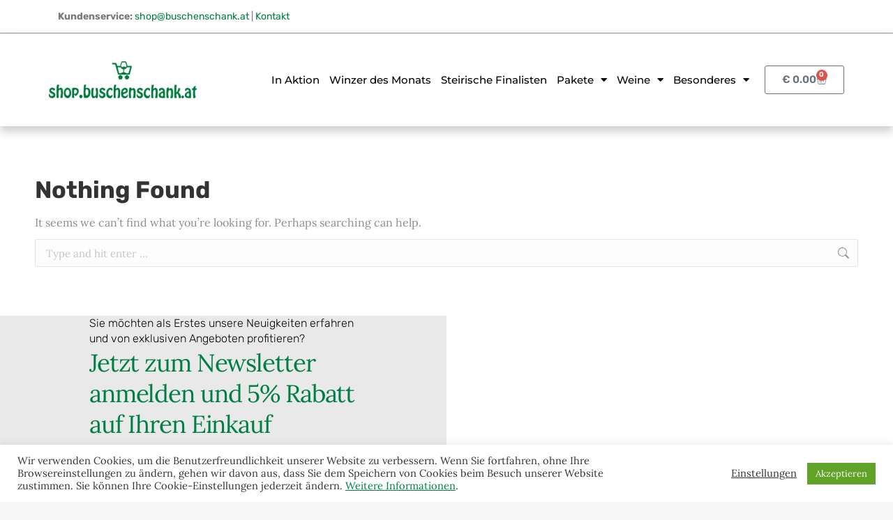

--- FILE ---
content_type: text/html; charset=UTF-8
request_url: https://shop.buschenschank.at/tag/lounge/
body_size: 24709
content:
<!DOCTYPE html>
<!--[if !(IE 6) | !(IE 7) | !(IE 8)  ]><!-->
<html lang="de" class="no-js">
<!--<![endif]-->
<head>
	<meta charset="UTF-8" />
				<meta name="viewport" content="width=device-width, initial-scale=1, maximum-scale=1, user-scalable=0"/>
				<link rel="profile" href="https://gmpg.org/xfn/11" />
	<title>lounge &#8211; Buschenschank Shop</title>
<meta name='robots' content='max-image-preview:large' />


<link rel="alternate" type="application/rss+xml" title="Buschenschank Shop &raquo; Feed" href="https://shop.buschenschank.at/feed/" />
<link rel="alternate" type="application/rss+xml" title="Buschenschank Shop &raquo; lounge Schlagwort-Feed" href="https://shop.buschenschank.at/tag/lounge/feed/" />
		<style>
			.lazyload,
			.lazyloading {
				max-width: 100%;
			}
		</style>
		<style id='wp-img-auto-sizes-contain-inline-css'>
img:is([sizes=auto i],[sizes^="auto," i]){contain-intrinsic-size:3000px 1500px}
/*# sourceURL=wp-img-auto-sizes-contain-inline-css */
</style>
<style id='wp-emoji-styles-inline-css'>

	img.wp-smiley, img.emoji {
		display: inline !important;
		border: none !important;
		box-shadow: none !important;
		height: 1em !important;
		width: 1em !important;
		margin: 0 0.07em !important;
		vertical-align: -0.1em !important;
		background: none !important;
		padding: 0 !important;
	}
/*# sourceURL=wp-emoji-styles-inline-css */
</style>
<link rel='stylesheet' id='wp-block-library-css' href='https://shop.buschenschank.at/wp-includes/css/dist/block-library/style.min.css' media='all' />
<style id='wp-block-library-theme-inline-css'>
.wp-block-audio :where(figcaption){color:#555;font-size:13px;text-align:center}.is-dark-theme .wp-block-audio :where(figcaption){color:#ffffffa6}.wp-block-audio{margin:0 0 1em}.wp-block-code{border:1px solid #ccc;border-radius:4px;font-family:Menlo,Consolas,monaco,monospace;padding:.8em 1em}.wp-block-embed :where(figcaption){color:#555;font-size:13px;text-align:center}.is-dark-theme .wp-block-embed :where(figcaption){color:#ffffffa6}.wp-block-embed{margin:0 0 1em}.blocks-gallery-caption{color:#555;font-size:13px;text-align:center}.is-dark-theme .blocks-gallery-caption{color:#ffffffa6}:root :where(.wp-block-image figcaption){color:#555;font-size:13px;text-align:center}.is-dark-theme :root :where(.wp-block-image figcaption){color:#ffffffa6}.wp-block-image{margin:0 0 1em}.wp-block-pullquote{border-bottom:4px solid;border-top:4px solid;color:currentColor;margin-bottom:1.75em}.wp-block-pullquote :where(cite),.wp-block-pullquote :where(footer),.wp-block-pullquote__citation{color:currentColor;font-size:.8125em;font-style:normal;text-transform:uppercase}.wp-block-quote{border-left:.25em solid;margin:0 0 1.75em;padding-left:1em}.wp-block-quote cite,.wp-block-quote footer{color:currentColor;font-size:.8125em;font-style:normal;position:relative}.wp-block-quote:where(.has-text-align-right){border-left:none;border-right:.25em solid;padding-left:0;padding-right:1em}.wp-block-quote:where(.has-text-align-center){border:none;padding-left:0}.wp-block-quote.is-large,.wp-block-quote.is-style-large,.wp-block-quote:where(.is-style-plain){border:none}.wp-block-search .wp-block-search__label{font-weight:700}.wp-block-search__button{border:1px solid #ccc;padding:.375em .625em}:where(.wp-block-group.has-background){padding:1.25em 2.375em}.wp-block-separator.has-css-opacity{opacity:.4}.wp-block-separator{border:none;border-bottom:2px solid;margin-left:auto;margin-right:auto}.wp-block-separator.has-alpha-channel-opacity{opacity:1}.wp-block-separator:not(.is-style-wide):not(.is-style-dots){width:100px}.wp-block-separator.has-background:not(.is-style-dots){border-bottom:none;height:1px}.wp-block-separator.has-background:not(.is-style-wide):not(.is-style-dots){height:2px}.wp-block-table{margin:0 0 1em}.wp-block-table td,.wp-block-table th{word-break:normal}.wp-block-table :where(figcaption){color:#555;font-size:13px;text-align:center}.is-dark-theme .wp-block-table :where(figcaption){color:#ffffffa6}.wp-block-video :where(figcaption){color:#555;font-size:13px;text-align:center}.is-dark-theme .wp-block-video :where(figcaption){color:#ffffffa6}.wp-block-video{margin:0 0 1em}:root :where(.wp-block-template-part.has-background){margin-bottom:0;margin-top:0;padding:1.25em 2.375em}
/*# sourceURL=/wp-includes/css/dist/block-library/theme.min.css */
</style>
<style id='classic-theme-styles-inline-css'>
/*! This file is auto-generated */
.wp-block-button__link{color:#fff;background-color:#32373c;border-radius:9999px;box-shadow:none;text-decoration:none;padding:calc(.667em + 2px) calc(1.333em + 2px);font-size:1.125em}.wp-block-file__button{background:#32373c;color:#fff;text-decoration:none}
/*# sourceURL=/wp-includes/css/classic-themes.min.css */
</style>
<style id='global-styles-inline-css'>
:root{--wp--preset--aspect-ratio--square: 1;--wp--preset--aspect-ratio--4-3: 4/3;--wp--preset--aspect-ratio--3-4: 3/4;--wp--preset--aspect-ratio--3-2: 3/2;--wp--preset--aspect-ratio--2-3: 2/3;--wp--preset--aspect-ratio--16-9: 16/9;--wp--preset--aspect-ratio--9-16: 9/16;--wp--preset--color--black: #000000;--wp--preset--color--cyan-bluish-gray: #abb8c3;--wp--preset--color--white: #FFF;--wp--preset--color--pale-pink: #f78da7;--wp--preset--color--vivid-red: #cf2e2e;--wp--preset--color--luminous-vivid-orange: #ff6900;--wp--preset--color--luminous-vivid-amber: #fcb900;--wp--preset--color--light-green-cyan: #7bdcb5;--wp--preset--color--vivid-green-cyan: #00d084;--wp--preset--color--pale-cyan-blue: #8ed1fc;--wp--preset--color--vivid-cyan-blue: #0693e3;--wp--preset--color--vivid-purple: #9b51e0;--wp--preset--color--accent: #007f45;--wp--preset--color--dark-gray: #111;--wp--preset--color--light-gray: #767676;--wp--preset--gradient--vivid-cyan-blue-to-vivid-purple: linear-gradient(135deg,rgb(6,147,227) 0%,rgb(155,81,224) 100%);--wp--preset--gradient--light-green-cyan-to-vivid-green-cyan: linear-gradient(135deg,rgb(122,220,180) 0%,rgb(0,208,130) 100%);--wp--preset--gradient--luminous-vivid-amber-to-luminous-vivid-orange: linear-gradient(135deg,rgb(252,185,0) 0%,rgb(255,105,0) 100%);--wp--preset--gradient--luminous-vivid-orange-to-vivid-red: linear-gradient(135deg,rgb(255,105,0) 0%,rgb(207,46,46) 100%);--wp--preset--gradient--very-light-gray-to-cyan-bluish-gray: linear-gradient(135deg,rgb(238,238,238) 0%,rgb(169,184,195) 100%);--wp--preset--gradient--cool-to-warm-spectrum: linear-gradient(135deg,rgb(74,234,220) 0%,rgb(151,120,209) 20%,rgb(207,42,186) 40%,rgb(238,44,130) 60%,rgb(251,105,98) 80%,rgb(254,248,76) 100%);--wp--preset--gradient--blush-light-purple: linear-gradient(135deg,rgb(255,206,236) 0%,rgb(152,150,240) 100%);--wp--preset--gradient--blush-bordeaux: linear-gradient(135deg,rgb(254,205,165) 0%,rgb(254,45,45) 50%,rgb(107,0,62) 100%);--wp--preset--gradient--luminous-dusk: linear-gradient(135deg,rgb(255,203,112) 0%,rgb(199,81,192) 50%,rgb(65,88,208) 100%);--wp--preset--gradient--pale-ocean: linear-gradient(135deg,rgb(255,245,203) 0%,rgb(182,227,212) 50%,rgb(51,167,181) 100%);--wp--preset--gradient--electric-grass: linear-gradient(135deg,rgb(202,248,128) 0%,rgb(113,206,126) 100%);--wp--preset--gradient--midnight: linear-gradient(135deg,rgb(2,3,129) 0%,rgb(40,116,252) 100%);--wp--preset--font-size--small: 13px;--wp--preset--font-size--medium: 20px;--wp--preset--font-size--large: 36px;--wp--preset--font-size--x-large: 42px;--wp--preset--spacing--20: 0.44rem;--wp--preset--spacing--30: 0.67rem;--wp--preset--spacing--40: 1rem;--wp--preset--spacing--50: 1.5rem;--wp--preset--spacing--60: 2.25rem;--wp--preset--spacing--70: 3.38rem;--wp--preset--spacing--80: 5.06rem;--wp--preset--shadow--natural: 6px 6px 9px rgba(0, 0, 0, 0.2);--wp--preset--shadow--deep: 12px 12px 50px rgba(0, 0, 0, 0.4);--wp--preset--shadow--sharp: 6px 6px 0px rgba(0, 0, 0, 0.2);--wp--preset--shadow--outlined: 6px 6px 0px -3px rgb(255, 255, 255), 6px 6px rgb(0, 0, 0);--wp--preset--shadow--crisp: 6px 6px 0px rgb(0, 0, 0);}:where(.is-layout-flex){gap: 0.5em;}:where(.is-layout-grid){gap: 0.5em;}body .is-layout-flex{display: flex;}.is-layout-flex{flex-wrap: wrap;align-items: center;}.is-layout-flex > :is(*, div){margin: 0;}body .is-layout-grid{display: grid;}.is-layout-grid > :is(*, div){margin: 0;}:where(.wp-block-columns.is-layout-flex){gap: 2em;}:where(.wp-block-columns.is-layout-grid){gap: 2em;}:where(.wp-block-post-template.is-layout-flex){gap: 1.25em;}:where(.wp-block-post-template.is-layout-grid){gap: 1.25em;}.has-black-color{color: var(--wp--preset--color--black) !important;}.has-cyan-bluish-gray-color{color: var(--wp--preset--color--cyan-bluish-gray) !important;}.has-white-color{color: var(--wp--preset--color--white) !important;}.has-pale-pink-color{color: var(--wp--preset--color--pale-pink) !important;}.has-vivid-red-color{color: var(--wp--preset--color--vivid-red) !important;}.has-luminous-vivid-orange-color{color: var(--wp--preset--color--luminous-vivid-orange) !important;}.has-luminous-vivid-amber-color{color: var(--wp--preset--color--luminous-vivid-amber) !important;}.has-light-green-cyan-color{color: var(--wp--preset--color--light-green-cyan) !important;}.has-vivid-green-cyan-color{color: var(--wp--preset--color--vivid-green-cyan) !important;}.has-pale-cyan-blue-color{color: var(--wp--preset--color--pale-cyan-blue) !important;}.has-vivid-cyan-blue-color{color: var(--wp--preset--color--vivid-cyan-blue) !important;}.has-vivid-purple-color{color: var(--wp--preset--color--vivid-purple) !important;}.has-black-background-color{background-color: var(--wp--preset--color--black) !important;}.has-cyan-bluish-gray-background-color{background-color: var(--wp--preset--color--cyan-bluish-gray) !important;}.has-white-background-color{background-color: var(--wp--preset--color--white) !important;}.has-pale-pink-background-color{background-color: var(--wp--preset--color--pale-pink) !important;}.has-vivid-red-background-color{background-color: var(--wp--preset--color--vivid-red) !important;}.has-luminous-vivid-orange-background-color{background-color: var(--wp--preset--color--luminous-vivid-orange) !important;}.has-luminous-vivid-amber-background-color{background-color: var(--wp--preset--color--luminous-vivid-amber) !important;}.has-light-green-cyan-background-color{background-color: var(--wp--preset--color--light-green-cyan) !important;}.has-vivid-green-cyan-background-color{background-color: var(--wp--preset--color--vivid-green-cyan) !important;}.has-pale-cyan-blue-background-color{background-color: var(--wp--preset--color--pale-cyan-blue) !important;}.has-vivid-cyan-blue-background-color{background-color: var(--wp--preset--color--vivid-cyan-blue) !important;}.has-vivid-purple-background-color{background-color: var(--wp--preset--color--vivid-purple) !important;}.has-black-border-color{border-color: var(--wp--preset--color--black) !important;}.has-cyan-bluish-gray-border-color{border-color: var(--wp--preset--color--cyan-bluish-gray) !important;}.has-white-border-color{border-color: var(--wp--preset--color--white) !important;}.has-pale-pink-border-color{border-color: var(--wp--preset--color--pale-pink) !important;}.has-vivid-red-border-color{border-color: var(--wp--preset--color--vivid-red) !important;}.has-luminous-vivid-orange-border-color{border-color: var(--wp--preset--color--luminous-vivid-orange) !important;}.has-luminous-vivid-amber-border-color{border-color: var(--wp--preset--color--luminous-vivid-amber) !important;}.has-light-green-cyan-border-color{border-color: var(--wp--preset--color--light-green-cyan) !important;}.has-vivid-green-cyan-border-color{border-color: var(--wp--preset--color--vivid-green-cyan) !important;}.has-pale-cyan-blue-border-color{border-color: var(--wp--preset--color--pale-cyan-blue) !important;}.has-vivid-cyan-blue-border-color{border-color: var(--wp--preset--color--vivid-cyan-blue) !important;}.has-vivid-purple-border-color{border-color: var(--wp--preset--color--vivid-purple) !important;}.has-vivid-cyan-blue-to-vivid-purple-gradient-background{background: var(--wp--preset--gradient--vivid-cyan-blue-to-vivid-purple) !important;}.has-light-green-cyan-to-vivid-green-cyan-gradient-background{background: var(--wp--preset--gradient--light-green-cyan-to-vivid-green-cyan) !important;}.has-luminous-vivid-amber-to-luminous-vivid-orange-gradient-background{background: var(--wp--preset--gradient--luminous-vivid-amber-to-luminous-vivid-orange) !important;}.has-luminous-vivid-orange-to-vivid-red-gradient-background{background: var(--wp--preset--gradient--luminous-vivid-orange-to-vivid-red) !important;}.has-very-light-gray-to-cyan-bluish-gray-gradient-background{background: var(--wp--preset--gradient--very-light-gray-to-cyan-bluish-gray) !important;}.has-cool-to-warm-spectrum-gradient-background{background: var(--wp--preset--gradient--cool-to-warm-spectrum) !important;}.has-blush-light-purple-gradient-background{background: var(--wp--preset--gradient--blush-light-purple) !important;}.has-blush-bordeaux-gradient-background{background: var(--wp--preset--gradient--blush-bordeaux) !important;}.has-luminous-dusk-gradient-background{background: var(--wp--preset--gradient--luminous-dusk) !important;}.has-pale-ocean-gradient-background{background: var(--wp--preset--gradient--pale-ocean) !important;}.has-electric-grass-gradient-background{background: var(--wp--preset--gradient--electric-grass) !important;}.has-midnight-gradient-background{background: var(--wp--preset--gradient--midnight) !important;}.has-small-font-size{font-size: var(--wp--preset--font-size--small) !important;}.has-medium-font-size{font-size: var(--wp--preset--font-size--medium) !important;}.has-large-font-size{font-size: var(--wp--preset--font-size--large) !important;}.has-x-large-font-size{font-size: var(--wp--preset--font-size--x-large) !important;}
:where(.wp-block-post-template.is-layout-flex){gap: 1.25em;}:where(.wp-block-post-template.is-layout-grid){gap: 1.25em;}
:where(.wp-block-term-template.is-layout-flex){gap: 1.25em;}:where(.wp-block-term-template.is-layout-grid){gap: 1.25em;}
:where(.wp-block-columns.is-layout-flex){gap: 2em;}:where(.wp-block-columns.is-layout-grid){gap: 2em;}
:root :where(.wp-block-pullquote){font-size: 1.5em;line-height: 1.6;}
/*# sourceURL=global-styles-inline-css */
</style>
<link data-minify="1" rel='stylesheet' id='cookie-law-info-css' href='https://shop.buschenschank.at/wp-content/cache/min/1/wp-content/plugins/cookie-law-info/legacy/public/css/cookie-law-info-public.css?ver=1766016606' media='all' />
<link data-minify="1" rel='stylesheet' id='cookie-law-info-gdpr-css' href='https://shop.buschenschank.at/wp-content/cache/min/1/wp-content/plugins/cookie-law-info/legacy/public/css/cookie-law-info-gdpr.css?ver=1766016606' media='all' />
<link rel='stylesheet' id='pisol-ewcl-css' href='https://shop.buschenschank.at/wp-content/plugins/export-woocommerce-customer-list-pro/public/css/pisol-ewcl-public.css' media='all' />
<style id='woocommerce-inline-inline-css'>
.woocommerce form .form-row .required { visibility: visible; }
/*# sourceURL=woocommerce-inline-inline-css */
</style>
<link data-minify="1" rel='stylesheet' id='gateway-css' href='https://shop.buschenschank.at/wp-content/cache/min/1/wp-content/plugins/woocommerce-paypal-payments/modules/ppcp-button/assets/css/gateway.css?ver=1766016606' media='all' />
<link data-minify="1" rel='stylesheet' id='cdwcqtyfield-css' href='https://shop.buschenschank.at/wp-content/cache/min/1/wp-content/plugins/cd_wc_quantity_field_archive/assets/css/style.css?ver=1766016606' media='all' />
<link data-minify="1" rel='stylesheet' id='cd_wc_attributes-css' href='https://shop.buschenschank.at/wp-content/cache/min/1/wp-content/plugins/cd_wolhmuth/assets/css/style.css?ver=1766016606' media='all' />
<link data-minify="1" rel='stylesheet' id='the7-font-css' href='https://shop.buschenschank.at/wp-content/cache/min/1/wp-content/themes/dt-the7/fonts/icomoon-the7-font/icomoon-the7-font.min.css?ver=1766016606' media='all' />
<link rel='stylesheet' id='elementor-frontend-css' href='https://shop.buschenschank.at/wp-content/plugins/elementor/assets/css/frontend.min.css' media='all' />
<link rel='stylesheet' id='widget-image-css' href='https://shop.buschenschank.at/wp-content/plugins/elementor/assets/css/widget-image.min.css' media='all' />
<link rel='stylesheet' id='widget-nav-menu-css' href='https://shop.buschenschank.at/wp-content/plugins/elementor-pro/assets/css/widget-nav-menu.min.css' media='all' />
<link rel='stylesheet' id='widget-woocommerce-menu-cart-css' href='https://shop.buschenschank.at/wp-content/plugins/elementor-pro/assets/css/widget-woocommerce-menu-cart.min.css' media='all' />
<link rel='stylesheet' id='widget-call-to-action-css' href='https://shop.buschenschank.at/wp-content/plugins/elementor-pro/assets/css/widget-call-to-action.min.css' media='all' />
<link rel='stylesheet' id='e-transitions-css' href='https://shop.buschenschank.at/wp-content/plugins/elementor-pro/assets/css/conditionals/transitions.min.css' media='all' />
<link rel='stylesheet' id='widget-heading-css' href='https://shop.buschenschank.at/wp-content/plugins/elementor/assets/css/widget-heading.min.css' media='all' />
<link rel='stylesheet' id='widget-icon-list-css' href='https://shop.buschenschank.at/wp-content/plugins/elementor/assets/css/widget-icon-list.min.css' media='all' />
<link rel='stylesheet' id='widget-icon-box-css' href='https://shop.buschenschank.at/wp-content/plugins/elementor/assets/css/widget-icon-box.min.css' media='all' />
<link rel='stylesheet' id='widget-search-form-css' href='https://shop.buschenschank.at/wp-content/plugins/elementor-pro/assets/css/widget-search-form.min.css' media='all' />
<link rel='stylesheet' id='elementor-icons-shared-0-css' href='https://shop.buschenschank.at/wp-content/plugins/elementor/assets/lib/font-awesome/css/fontawesome.min.css' media='all' />
<link data-minify="1" rel='stylesheet' id='elementor-icons-fa-solid-css' href='https://shop.buschenschank.at/wp-content/cache/min/1/wp-content/plugins/elementor/assets/lib/font-awesome/css/solid.min.css?ver=1766016606' media='all' />
<link data-minify="1" rel='stylesheet' id='elementor-icons-css' href='https://shop.buschenschank.at/wp-content/cache/min/1/wp-content/plugins/elementor/assets/lib/eicons/css/elementor-icons.min.css?ver=1766016606' media='all' />
<link rel='stylesheet' id='elementor-post-5536-css' href='https://shop.buschenschank.at/wp-content/uploads/elementor/css/post-5536.css' media='all' />
<link rel='stylesheet' id='elementor-post-5813-css' href='https://shop.buschenschank.at/wp-content/uploads/elementor/css/post-5813.css' media='all' />
<link rel='stylesheet' id='elementor-post-5731-css' href='https://shop.buschenschank.at/wp-content/uploads/elementor/css/post-5731.css' media='all' />
<link data-minify="1" rel='stylesheet' id='dt-web-fonts-css' href='https://shop.buschenschank.at/wp-content/cache/min/1/wp-content/uploads/omgf/dt-web-fonts/dt-web-fonts.css?ver=1766016606' media='all' />
<link rel='stylesheet' id='dt-main-css' href='https://shop.buschenschank.at/wp-content/themes/dt-the7/css/main.min.css' media='all' />
<style id='dt-main-inline-css'>
body #load {
  display: block;
  height: 100%;
  overflow: hidden;
  position: fixed;
  width: 100%;
  z-index: 9901;
  opacity: 1;
  visibility: visible;
  transition: all .35s ease-out;
}
.load-wrap {
  width: 100%;
  height: 100%;
  background-position: center center;
  background-repeat: no-repeat;
  text-align: center;
  display: -ms-flexbox;
  display: -ms-flex;
  display: flex;
  -ms-align-items: center;
  -ms-flex-align: center;
  align-items: center;
  -ms-flex-flow: column wrap;
  flex-flow: column wrap;
  -ms-flex-pack: center;
  -ms-justify-content: center;
  justify-content: center;
}
.load-wrap > svg {
  position: absolute;
  top: 50%;
  left: 50%;
  transform: translate(-50%,-50%);
}
#load {
  background: var(--the7-elementor-beautiful-loading-bg,#ffffff);
  --the7-beautiful-spinner-color2: var(--the7-beautiful-spinner-color,rgba(51,51,51,0.25));
}

/*# sourceURL=dt-main-inline-css */
</style>
<link rel='stylesheet' id='the7-custom-scrollbar-css' href='https://shop.buschenschank.at/wp-content/themes/dt-the7/lib/custom-scrollbar/custom-scrollbar.min.css' media='all' />
<link rel='stylesheet' id='the7-core-css' href='https://shop.buschenschank.at/wp-content/plugins/dt-the7-core/assets/css/post-type.min.css' media='all' />
<link data-minify="1" rel='stylesheet' id='the7-css-vars-css' href='https://shop.buschenschank.at/wp-content/cache/min/1/wp-content/uploads/the7-css/css-vars.css?ver=1766016606' media='all' />
<link data-minify="1" rel='stylesheet' id='dt-custom-css' href='https://shop.buschenschank.at/wp-content/cache/min/1/wp-content/uploads/the7-css/custom.css?ver=1766016607' media='all' />
<link data-minify="1" rel='stylesheet' id='wc-dt-custom-css' href='https://shop.buschenschank.at/wp-content/cache/min/1/wp-content/uploads/the7-css/compatibility/wc-dt-custom.css?ver=1766016607' media='all' />
<link data-minify="1" rel='stylesheet' id='dt-media-css' href='https://shop.buschenschank.at/wp-content/cache/min/1/wp-content/uploads/the7-css/media.css?ver=1766016607' media='all' />
<link data-minify="1" rel='stylesheet' id='the7-mega-menu-css' href='https://shop.buschenschank.at/wp-content/cache/min/1/wp-content/uploads/the7-css/mega-menu.css?ver=1766016607' media='all' />
<link data-minify="1" rel='stylesheet' id='the7-elements-albums-portfolio-css' href='https://shop.buschenschank.at/wp-content/cache/min/1/wp-content/uploads/the7-css/the7-elements-albums-portfolio.css?ver=1766016607' media='all' />
<link data-minify="1" rel='stylesheet' id='the7-elements-css' href='https://shop.buschenschank.at/wp-content/cache/min/1/wp-content/uploads/the7-css/post-type-dynamic.css?ver=1766016607' media='all' />
<link rel='stylesheet' id='style-css' href='https://shop.buschenschank.at/wp-content/themes/dt-the7-child/style.css' media='all' />
<link rel='stylesheet' id='the7-elementor-global-css' href='https://shop.buschenschank.at/wp-content/themes/dt-the7/css/compatibility/elementor/elementor-global.min.css' media='all' />
<link data-minify="1" rel='stylesheet' id='select2-css' href='https://shop.buschenschank.at/wp-content/cache/min/1/wp-content/plugins/woocommerce/assets/css/select2.css?ver=1766016607' media='all' />
<link data-minify="1" rel='stylesheet' id='elementor-gf-local-rubik-css' href='https://shop.buschenschank.at/wp-content/cache/min/1/wp-content/uploads/omgf/elementor-gf-local-rubik/elementor-gf-local-rubik.css?ver=1766016607' media='all' />
<link data-minify="1" rel='stylesheet' id='elementor-gf-local-robotoslab-css' href='https://shop.buschenschank.at/wp-content/cache/min/1/wp-content/uploads/omgf/elementor-gf-local-robotoslab/elementor-gf-local-robotoslab.css?ver=1766016607' media='all' />
<link data-minify="1" rel='stylesheet' id='elementor-gf-local-lora-css' href='https://shop.buschenschank.at/wp-content/cache/min/1/wp-content/uploads/omgf/elementor-gf-local-lora/elementor-gf-local-lora.css?ver=1766016607' media='all' />
<link data-minify="1" rel='stylesheet' id='elementor-gf-local-montserrat-css' href='https://shop.buschenschank.at/wp-content/cache/min/1/wp-content/uploads/omgf/elementor-gf-local-montserrat/elementor-gf-local-montserrat.css?ver=1766016607' media='all' />
<link data-minify="1" rel='stylesheet' id='elementor-icons-the7-icons-css' href='https://shop.buschenschank.at/wp-content/cache/min/1/wp-content/themes/dt-the7/fonts/icomoon-the7-font/icomoon-the7-font.min.css?ver=1766016606' media='all' />
<link data-minify="1" rel='stylesheet' id='elementor-icons-fa-brands-css' href='https://shop.buschenschank.at/wp-content/cache/min/1/wp-content/plugins/elementor/assets/lib/font-awesome/css/brands.min.css?ver=1766016607' media='all' />
<script src="https://shop.buschenschank.at/wp-includes/js/jquery/jquery.min.js" id="jquery-core-js"></script>
<script src="https://shop.buschenschank.at/wp-includes/js/jquery/jquery-migrate.min.js" id="jquery-migrate-js"></script>
<script id="cookie-law-info-js-extra">
var Cli_Data = {"nn_cookie_ids":[],"cookielist":[],"non_necessary_cookies":[],"ccpaEnabled":"","ccpaRegionBased":"","ccpaBarEnabled":"","strictlyEnabled":["necessary","obligatoire"],"ccpaType":"gdpr","js_blocking":"1","custom_integration":"","triggerDomRefresh":"","secure_cookies":""};
var cli_cookiebar_settings = {"animate_speed_hide":"500","animate_speed_show":"500","background":"#FFF","border":"#b1a6a6c2","border_on":"","button_1_button_colour":"#61a229","button_1_button_hover":"#4e8221","button_1_link_colour":"#fff","button_1_as_button":"1","button_1_new_win":"","button_2_button_colour":"#333","button_2_button_hover":"#292929","button_2_link_colour":"#444","button_2_as_button":"1","button_2_hidebar":"","button_3_button_colour":"#3566bb","button_3_button_hover":"#2a5296","button_3_link_colour":"#fff","button_3_as_button":"1","button_3_new_win":"","button_4_button_colour":"#000","button_4_button_hover":"#000000","button_4_link_colour":"#333333","button_4_as_button":"","button_7_button_colour":"#61a229","button_7_button_hover":"#4e8221","button_7_link_colour":"#fff","button_7_as_button":"1","button_7_new_win":"","font_family":"inherit","header_fix":"","notify_animate_hide":"1","notify_animate_show":"","notify_div_id":"#cookie-law-info-bar","notify_position_horizontal":"right","notify_position_vertical":"bottom","scroll_close":"","scroll_close_reload":"","accept_close_reload":"","reject_close_reload":"","showagain_tab":"","showagain_background":"#fff","showagain_border":"#000","showagain_div_id":"#cookie-law-info-again","showagain_x_position":"100px","text":"#333333","show_once_yn":"","show_once":"10000","logging_on":"","as_popup":"","popup_overlay":"1","bar_heading_text":"","cookie_bar_as":"banner","popup_showagain_position":"bottom-right","widget_position":"left"};
var log_object = {"ajax_url":"https://shop.buschenschank.at/wp-admin/admin-ajax.php"};
//# sourceURL=cookie-law-info-js-extra
</script>
<script data-minify="1" src="https://shop.buschenschank.at/wp-content/cache/min/1/wp-content/plugins/cookie-law-info/legacy/public/js/cookie-law-info-public.js?ver=1751980778" id="cookie-law-info-js"></script>
<script data-minify="1" src="https://shop.buschenschank.at/wp-content/cache/min/1/wp-content/plugins/export-woocommerce-customer-list-pro/public/js/pisol-ewcl-public.js?ver=1751980778" id="pisol-ewcl-js"></script>
<script src="https://shop.buschenschank.at/wp-content/plugins/woocommerce/assets/js/jquery-blockui/jquery.blockUI.min.js" id="wc-jquery-blockui-js" defer data-wp-strategy="defer"></script>
<script id="wc-add-to-cart-js-extra">
var wc_add_to_cart_params = {"ajax_url":"/wp-admin/admin-ajax.php","wc_ajax_url":"/?wc-ajax=%%endpoint%%","i18n_view_cart":"View cart","cart_url":"https://shop.buschenschank.at/warenkorb/","is_cart":"","cart_redirect_after_add":"no"};
//# sourceURL=wc-add-to-cart-js-extra
</script>
<script src="https://shop.buschenschank.at/wp-content/plugins/woocommerce/assets/js/frontend/add-to-cart.min.js" id="wc-add-to-cart-js" defer data-wp-strategy="defer"></script>
<script src="https://shop.buschenschank.at/wp-content/plugins/woocommerce/assets/js/js-cookie/js.cookie.min.js" id="wc-js-cookie-js" defer data-wp-strategy="defer"></script>
<script id="woocommerce-js-extra">
var woocommerce_params = {"ajax_url":"/wp-admin/admin-ajax.php","wc_ajax_url":"/?wc-ajax=%%endpoint%%","i18n_password_show":"Passwort anzeigen","i18n_password_hide":"Passwort ausblenden"};
//# sourceURL=woocommerce-js-extra
</script>
<script src="https://shop.buschenschank.at/wp-content/plugins/woocommerce/assets/js/frontend/woocommerce.min.js" id="woocommerce-js" defer data-wp-strategy="defer"></script>
<script id="dt-above-fold-js-extra">
var dtLocal = {"themeUrl":"https://shop.buschenschank.at/wp-content/themes/dt-the7","passText":"To view this protected post, enter the password below:","moreButtonText":{"loading":"Loading...","loadMore":"Load more"},"postID":null,"ajaxurl":"https://shop.buschenschank.at/wp-admin/admin-ajax.php","REST":{"baseUrl":"https://shop.buschenschank.at/wp-json/the7/v1","endpoints":{"sendMail":"/send-mail"}},"contactMessages":{"required":"One or more fields have an error. Please check and try again.","terms":"Please accept the privacy policy.","fillTheCaptchaError":"Please, fill the captcha."},"captchaSiteKey":"","ajaxNonce":"a452b970ef","pageData":{"type":"archive","template":"archive","layout":"masonry"},"themeSettings":{"smoothScroll":"off","lazyLoading":false,"desktopHeader":{"height":90},"ToggleCaptionEnabled":"disabled","ToggleCaption":"Navigation","floatingHeader":{"showAfter":94,"showMenu":false,"height":90,"logo":{"showLogo":true,"html":"\u003Cimg class=\" preload-me\" src=\"https://shop.buschenschank.at/wp-content/uploads/2021/01/buschenschank-shop-logo-260px.png\" srcset=\"https://shop.buschenschank.at/wp-content/uploads/2021/01/buschenschank-shop-logo-260px.png 260w, https://shop.buschenschank.at/wp-content/uploads/2021/01/buschenschank-shop-logo-260px.png 260w\" width=\"260\" height=\"64\"   sizes=\"260px\" alt=\"Buschenschank Shop\" /\u003E","url":"https://shop.buschenschank.at/"}},"topLine":{"floatingTopLine":{"logo":{"showLogo":false,"html":""}}},"mobileHeader":{"firstSwitchPoint":992,"secondSwitchPoint":778,"firstSwitchPointHeight":80,"secondSwitchPointHeight":80,"mobileToggleCaptionEnabled":"disabled","mobileToggleCaption":"Menu"},"stickyMobileHeaderFirstSwitch":{"logo":{"html":"\u003Cimg class=\" preload-me\" src=\"https://shop.buschenschank.at/wp-content/uploads/2021/01/buschenschank-shop-logo-260px.png\" srcset=\"https://shop.buschenschank.at/wp-content/uploads/2021/01/buschenschank-shop-logo-260px.png 260w, https://shop.buschenschank.at/wp-content/uploads/2021/01/buschenschank-shop-logo-260px.png 260w\" width=\"260\" height=\"64\"   sizes=\"260px\" alt=\"Buschenschank Shop\" /\u003E"}},"stickyMobileHeaderSecondSwitch":{"logo":{"html":"\u003Cimg class=\" preload-me\" src=\"https://shop.buschenschank.at/wp-content/uploads/2021/01/buschenschank-shop-logo-260px.png\" srcset=\"https://shop.buschenschank.at/wp-content/uploads/2021/01/buschenschank-shop-logo-260px.png 260w, https://shop.buschenschank.at/wp-content/uploads/2021/01/buschenschank-shop-logo-260px.png 260w\" width=\"260\" height=\"64\"   sizes=\"260px\" alt=\"Buschenschank Shop\" /\u003E"}},"sidebar":{"switchPoint":992},"boxedWidth":"1280px"},"wcCartFragmentHash":"f27d96601a35e0b3371a436b0982f7ed","elementor":{"settings":{"container_width":1140}}};
var dtShare = {"shareButtonText":{"facebook":"Share on Facebook","twitter":"Share on X","pinterest":"Pin it","linkedin":"Share on Linkedin","whatsapp":"Share on Whatsapp"},"overlayOpacity":"85"};
//# sourceURL=dt-above-fold-js-extra
</script>
<script src="https://shop.buschenschank.at/wp-content/themes/dt-the7/js/above-the-fold.min.js" id="dt-above-fold-js"></script>
<script src="https://shop.buschenschank.at/wp-content/themes/dt-the7/js/compatibility/woocommerce/woocommerce.min.js" id="dt-woocommerce-js"></script>
<script src="https://shop.buschenschank.at/wp-content/plugins/woocommerce/assets/js/selectWoo/selectWoo.full.min.js" id="selectWoo-js" defer data-wp-strategy="defer"></script>
<link rel="https://api.w.org/" href="https://shop.buschenschank.at/wp-json/" /><link rel="alternate" title="JSON" type="application/json" href="https://shop.buschenschank.at/wp-json/wp/v2/tags/205" /><link rel="EditURI" type="application/rsd+xml" title="RSD" href="https://shop.buschenschank.at/xmlrpc.php?rsd" />
<meta name="generator" content="WordPress 6.9" />
<meta name="generator" content="WooCommerce 10.4.2" />
<!-- Global site tag (gtag.js) - Google Analytics -->
<script async src="https://www.googletagmanager.com/gtag/js?id=UA-8873049-6"></script>
<script>
  window.dataLayer = window.dataLayer || [];
  function gtag(){dataLayer.push(arguments);}
  gtag('js', new Date());

  gtag('config', 'UA-8873049-6');
</script>
<!--BEGIN: TRACKING CODE MANAGER (v2.5.0) BY INTELLYWP.COM IN HEAD//-->
<!-- Facebook Pixel Code -->
<script>
!function(f,b,e,v,n,t,s)
{if(f.fbq)return;n=f.fbq=function(){n.callMethod?
n.callMethod.apply(n,arguments):n.queue.push(arguments)};
if(!f._fbq)f._fbq=n;n.push=n;n.loaded=!0;n.version='2.0';
n.queue=[];t=b.createElement(e);t.async=!0;
t.src=v;s=b.getElementsByTagName(e)[0];
s.parentNode.insertBefore(t,s)}(window,document,'script',
'https://connect.facebook.net/en_US/fbevents.js');
 fbq('init', '2961432157460502'); 
 fbq('track', 'PageView');
 fbq('track', 'CompleteRegistration');
 fbq('track', 'Search');
</script>
<noscript>
 <img height="1" width="1" src="https://www.facebook.com/tr?id=2961432157460502&ev=PageView
&noscript=1" />
</noscript>
<!-- End Facebook Pixel Code -->
<!--END: https://wordpress.org/plugins/tracking-code-manager IN HEAD//-->		<script>
			document.documentElement.className = document.documentElement.className.replace('no-js', 'js');
		</script>
				<style>
			.no-js img.lazyload {
				display: none;
			}

			figure.wp-block-image img.lazyloading {
				min-width: 150px;
			}

			.lazyload,
			.lazyloading {
				--smush-placeholder-width: 100px;
				--smush-placeholder-aspect-ratio: 1/1;
				width: var(--smush-image-width, var(--smush-placeholder-width)) !important;
				aspect-ratio: var(--smush-image-aspect-ratio, var(--smush-placeholder-aspect-ratio)) !important;
			}

						.lazyload, .lazyloading {
				opacity: 0;
			}

			.lazyloaded {
				opacity: 1;
				transition: opacity 400ms;
				transition-delay: 0ms;
			}

					</style>
		<!-- Analytics by WP Statistics - https://wp-statistics.com -->
<style type="text/css" id="tve_global_variables">:root{--tcb-background-author-image:url();--tcb-background-user-image:url();--tcb-background-featured-image-thumbnail:url(https://shop.buschenschank.at/wp-content/plugins/thrive-leads/tcb/editor/css/images/featured_image.png);}</style>	<noscript><style>.woocommerce-product-gallery{ opacity: 1 !important; }</style></noscript>
	<meta name="generator" content="Elementor 3.33.5; settings: css_print_method-external, google_font-enabled, font_display-auto">
			<style>
				.e-con.e-parent:nth-of-type(n+4):not(.e-lazyloaded):not(.e-no-lazyload),
				.e-con.e-parent:nth-of-type(n+4):not(.e-lazyloaded):not(.e-no-lazyload) * {
					background-image: none !important;
				}
				@media screen and (max-height: 1024px) {
					.e-con.e-parent:nth-of-type(n+3):not(.e-lazyloaded):not(.e-no-lazyload),
					.e-con.e-parent:nth-of-type(n+3):not(.e-lazyloaded):not(.e-no-lazyload) * {
						background-image: none !important;
					}
				}
				@media screen and (max-height: 640px) {
					.e-con.e-parent:nth-of-type(n+2):not(.e-lazyloaded):not(.e-no-lazyload),
					.e-con.e-parent:nth-of-type(n+2):not(.e-lazyloaded):not(.e-no-lazyload) * {
						background-image: none !important;
					}
				}
			</style>
			<meta name="generator" content="Powered by Slider Revolution 6.7.38 - responsive, Mobile-Friendly Slider Plugin for WordPress with comfortable drag and drop interface." />
<script type="text/javascript" id="the7-loader-script">
document.addEventListener("DOMContentLoaded", function(event) {
	var load = document.getElementById("load");
	if(!load.classList.contains('loader-removed')){
		var removeLoading = setTimeout(function() {
			load.className += " loader-removed";
		}, 300);
	}
});
</script>
		<style type="text/css" id="thrive-default-styles"></style><script>function setREVStartSize(e){
			//window.requestAnimationFrame(function() {
				window.RSIW = window.RSIW===undefined ? window.innerWidth : window.RSIW;
				window.RSIH = window.RSIH===undefined ? window.innerHeight : window.RSIH;
				try {
					var pw = document.getElementById(e.c).parentNode.offsetWidth,
						newh;
					pw = pw===0 || isNaN(pw) || (e.l=="fullwidth" || e.layout=="fullwidth") ? window.RSIW : pw;
					e.tabw = e.tabw===undefined ? 0 : parseInt(e.tabw);
					e.thumbw = e.thumbw===undefined ? 0 : parseInt(e.thumbw);
					e.tabh = e.tabh===undefined ? 0 : parseInt(e.tabh);
					e.thumbh = e.thumbh===undefined ? 0 : parseInt(e.thumbh);
					e.tabhide = e.tabhide===undefined ? 0 : parseInt(e.tabhide);
					e.thumbhide = e.thumbhide===undefined ? 0 : parseInt(e.thumbhide);
					e.mh = e.mh===undefined || e.mh=="" || e.mh==="auto" ? 0 : parseInt(e.mh,0);
					if(e.layout==="fullscreen" || e.l==="fullscreen")
						newh = Math.max(e.mh,window.RSIH);
					else{
						e.gw = Array.isArray(e.gw) ? e.gw : [e.gw];
						for (var i in e.rl) if (e.gw[i]===undefined || e.gw[i]===0) e.gw[i] = e.gw[i-1];
						e.gh = e.el===undefined || e.el==="" || (Array.isArray(e.el) && e.el.length==0)? e.gh : e.el;
						e.gh = Array.isArray(e.gh) ? e.gh : [e.gh];
						for (var i in e.rl) if (e.gh[i]===undefined || e.gh[i]===0) e.gh[i] = e.gh[i-1];
											
						var nl = new Array(e.rl.length),
							ix = 0,
							sl;
						e.tabw = e.tabhide>=pw ? 0 : e.tabw;
						e.thumbw = e.thumbhide>=pw ? 0 : e.thumbw;
						e.tabh = e.tabhide>=pw ? 0 : e.tabh;
						e.thumbh = e.thumbhide>=pw ? 0 : e.thumbh;
						for (var i in e.rl) nl[i] = e.rl[i]<window.RSIW ? 0 : e.rl[i];
						sl = nl[0];
						for (var i in nl) if (sl>nl[i] && nl[i]>0) { sl = nl[i]; ix=i;}
						var m = pw>(e.gw[ix]+e.tabw+e.thumbw) ? 1 : (pw-(e.tabw+e.thumbw)) / (e.gw[ix]);
						newh =  (e.gh[ix] * m) + (e.tabh + e.thumbh);
					}
					var el = document.getElementById(e.c);
					if (el!==null && el) el.style.height = newh+"px";
					el = document.getElementById(e.c+"_wrapper");
					if (el!==null && el) {
						el.style.height = newh+"px";
						el.style.display = "block";
					}
				} catch(e){
					console.log("Failure at Presize of Slider:" + e)
				}
			//});
		  };</script>
<style id='the7-custom-inline-css' type='text/css'>
.sub-nav .menu-item i.fa,
.sub-nav .menu-item i.fas,
.sub-nav .menu-item i.far,
.sub-nav .menu-item i.fab {
	text-align: center;
	width: 1.25em;
}
</style>
<meta name="generator" content="WP Rocket 3.20.2" data-wpr-features="wpr_minify_js wpr_minify_css wpr_preload_links wpr_desktop" /></head>
<body id="the7-body" class="archive tag tag-lounge tag-205 wp-custom-logo wp-embed-responsive wp-theme-dt-the7 wp-child-theme-dt-the7-child theme-dt-the7 the7-core-ver-2.7.12 woocommerce-no-js layout-masonry description-under-image title-off dt-responsive-on right-mobile-menu-close-icon ouside-menu-close-icon mobile-hamburger-close-bg-enable mobile-hamburger-close-bg-hover-enable  fade-medium-mobile-menu-close-icon fade-medium-menu-close-icon srcset-enabled btn-flat custom-btn-color custom-btn-hover-color sticky-mobile-header top-header first-switch-logo-left first-switch-menu-right second-switch-logo-left second-switch-menu-right right-mobile-menu layzr-loading-on popup-message-style the7-ver-12.8.1 elementor-default elementor-kit-5536">
<!-- The7 12.8.1 -->
<div data-rocket-location-hash="4c9645055ad6bbf631153f61b4fe6456" id="load" class="spinner-loader">
	<div data-rocket-location-hash="fc1ec903582e2b6046c8b83477752bd5" class="load-wrap"><style type="text/css">
    [class*="the7-spinner-animate-"]{
        animation: spinner-animation 1s cubic-bezier(1,1,1,1) infinite;
        x:46.5px;
        y:40px;
        width:7px;
        height:20px;
        fill:var(--the7-beautiful-spinner-color2);
        opacity: 0.2;
    }
    .the7-spinner-animate-2{
        animation-delay: 0.083s;
    }
    .the7-spinner-animate-3{
        animation-delay: 0.166s;
    }
    .the7-spinner-animate-4{
         animation-delay: 0.25s;
    }
    .the7-spinner-animate-5{
         animation-delay: 0.33s;
    }
    .the7-spinner-animate-6{
         animation-delay: 0.416s;
    }
    .the7-spinner-animate-7{
         animation-delay: 0.5s;
    }
    .the7-spinner-animate-8{
         animation-delay: 0.58s;
    }
    .the7-spinner-animate-9{
         animation-delay: 0.666s;
    }
    .the7-spinner-animate-10{
         animation-delay: 0.75s;
    }
    .the7-spinner-animate-11{
        animation-delay: 0.83s;
    }
    .the7-spinner-animate-12{
        animation-delay: 0.916s;
    }
    @keyframes spinner-animation{
        from {
            opacity: 1;
        }
        to{
            opacity: 0;
        }
    }
</style>
<svg width="75px" height="75px" xmlns="http://www.w3.org/2000/svg" viewBox="0 0 100 100" preserveAspectRatio="xMidYMid">
	<rect class="the7-spinner-animate-1" rx="5" ry="5" transform="rotate(0 50 50) translate(0 -30)"></rect>
	<rect class="the7-spinner-animate-2" rx="5" ry="5" transform="rotate(30 50 50) translate(0 -30)"></rect>
	<rect class="the7-spinner-animate-3" rx="5" ry="5" transform="rotate(60 50 50) translate(0 -30)"></rect>
	<rect class="the7-spinner-animate-4" rx="5" ry="5" transform="rotate(90 50 50) translate(0 -30)"></rect>
	<rect class="the7-spinner-animate-5" rx="5" ry="5" transform="rotate(120 50 50) translate(0 -30)"></rect>
	<rect class="the7-spinner-animate-6" rx="5" ry="5" transform="rotate(150 50 50) translate(0 -30)"></rect>
	<rect class="the7-spinner-animate-7" rx="5" ry="5" transform="rotate(180 50 50) translate(0 -30)"></rect>
	<rect class="the7-spinner-animate-8" rx="5" ry="5" transform="rotate(210 50 50) translate(0 -30)"></rect>
	<rect class="the7-spinner-animate-9" rx="5" ry="5" transform="rotate(240 50 50) translate(0 -30)"></rect>
	<rect class="the7-spinner-animate-10" rx="5" ry="5" transform="rotate(270 50 50) translate(0 -30)"></rect>
	<rect class="the7-spinner-animate-11" rx="5" ry="5" transform="rotate(300 50 50) translate(0 -30)"></rect>
	<rect class="the7-spinner-animate-12" rx="5" ry="5" transform="rotate(330 50 50) translate(0 -30)"></rect>
</svg></div>
</div>
<div id="page" >
	<a class="skip-link screen-reader-text" href="#content">Skip to content</a>

		<header data-rocket-location-hash="93dd541b5b8cec1ceb63d4be730b0ba3" data-elementor-type="header" data-elementor-id="5813" class="elementor elementor-5813 elementor-location-header" data-elementor-post-type="elementor_library">
					<nav class="elementor-section elementor-top-section elementor-element elementor-element-3f51c1f elementor-section-content-middle elementor-hidden-phone elementor-section-boxed elementor-section-height-default elementor-section-height-default" data-id="3f51c1f" data-element_type="section" data-settings="{&quot;background_background&quot;:&quot;classic&quot;}">
						<div class="elementor-container elementor-column-gap-default">
					<div class="elementor-column elementor-col-100 elementor-top-column elementor-element elementor-element-d1f90bd" data-id="d1f90bd" data-element_type="column">
			<div class="elementor-widget-wrap elementor-element-populated">
						<div class="elementor-element elementor-element-49990a8 elementor-widget elementor-widget-text-editor" data-id="49990a8" data-element_type="widget" data-widget_type="text-editor.default">
				<div class="elementor-widget-container">
									<p>&nbsp;<strong>Kundenservice:</strong> <a href="mailto:shop@buschenschank.at">shop@buschenschank.at</a> | <a href="https://shop.buschenschank.at/kontakt/">Kontakt</a></p>								</div>
				</div>
					</div>
		</div>
					</div>
		</nav>
				<nav class="elementor-section elementor-top-section elementor-element elementor-element-2bc676b3 elementor-section-height-min-height elementor-section-boxed elementor-section-height-default elementor-section-items-middle" data-id="2bc676b3" data-element_type="section" data-settings="{&quot;background_background&quot;:&quot;classic&quot;}">
						<div class="elementor-container elementor-column-gap-default">
					<div class="elementor-column elementor-col-25 elementor-top-column elementor-element elementor-element-5ba531c9" data-id="5ba531c9" data-element_type="column">
			<div class="elementor-widget-wrap elementor-element-populated">
						<div class="elementor-element elementor-element-6965f621 elementor-widget elementor-widget-image" data-id="6965f621" data-element_type="widget" data-widget_type="image.default">
				<div class="elementor-widget-container">
																<a href="https://shop.buschenschank.at">
							<img width="260" height="64" data-src="https://shop.buschenschank.at/wp-content/uploads/2021/01/buschenschank-shop-logo-260px.png" class="attachment-full size-full wp-image-5535 lazyload" alt="" src="[data-uri]" style="--smush-placeholder-width: 260px; --smush-placeholder-aspect-ratio: 260/64;" />								</a>
															</div>
				</div>
					</div>
		</div>
				<div class="elementor-column elementor-col-50 elementor-top-column elementor-element elementor-element-67bec863" data-id="67bec863" data-element_type="column">
			<div class="elementor-widget-wrap elementor-element-populated">
						<div class="elementor-element elementor-element-2caa88d elementor-nav-menu__align-end elementor-nav-menu--stretch elementor-nav-menu__text-align-center elementor-nav-menu--dropdown-tablet elementor-nav-menu--toggle elementor-nav-menu--burger elementor-widget elementor-widget-nav-menu" data-id="2caa88d" data-element_type="widget" data-settings="{&quot;full_width&quot;:&quot;stretch&quot;,&quot;layout&quot;:&quot;horizontal&quot;,&quot;submenu_icon&quot;:{&quot;value&quot;:&quot;&lt;i class=\&quot;fas fa-caret-down\&quot; aria-hidden=\&quot;true\&quot;&gt;&lt;\/i&gt;&quot;,&quot;library&quot;:&quot;fa-solid&quot;},&quot;toggle&quot;:&quot;burger&quot;}" data-widget_type="nav-menu.default">
				<div class="elementor-widget-container">
								<nav aria-label="Menü" class="elementor-nav-menu--main elementor-nav-menu__container elementor-nav-menu--layout-horizontal e--pointer-underline e--animation-fade">
				<ul id="menu-1-2caa88d" class="elementor-nav-menu"><li class="menu-item menu-item-type-post_type menu-item-object-page menu-item-6793"><a href="https://shop.buschenschank.at/in-aktion/" class="elementor-item">In Aktion</a></li>
<li class="menu-item menu-item-type-post_type menu-item-object-page menu-item-8013"><a href="https://shop.buschenschank.at/winzerdesmonats/" class="elementor-item">Winzer des Monats</a></li>
<li class="menu-item menu-item-type-post_type menu-item-object-page menu-item-4119"><a href="https://shop.buschenschank.at/finalisten/" class="elementor-item">Steirische Finalisten</a></li>
<li class="menu-item menu-item-type-post_type menu-item-object-page menu-item-has-children menu-item-6399"><a href="https://shop.buschenschank.at/genuss-pakete/" class="elementor-item">Pakete</a>
<ul class="sub-menu elementor-nav-menu--dropdown">
	<li class="menu-item menu-item-type-post_type menu-item-object-page menu-item-6923"><a href="https://shop.buschenschank.at/genuss-pakete-2/" class="elementor-sub-item">Genuss Pakete</a></li>
	<li class="menu-item menu-item-type-post_type menu-item-object-page menu-item-6922"><a href="https://shop.buschenschank.at/wein-pakete-2/" class="elementor-sub-item">Wein Pakete</a></li>
</ul>
</li>
<li class="menu-item menu-item-type-post_type menu-item-object-page menu-item-has-children menu-item-202"><a href="https://shop.buschenschank.at/unsere-weine/" class="elementor-item">Weine</a>
<ul class="sub-menu elementor-nav-menu--dropdown">
	<li class="menu-item menu-item-type-taxonomy menu-item-object-product_cat menu-item-4867"><a href="https://shop.buschenschank.at/product-category/wein-pakete/" class="elementor-sub-item">Wein-Pakete</a></li>
	<li class="menu-item menu-item-type-custom menu-item-object-custom menu-item-has-children menu-item-4561"><a href="https://shop.buschenschank.at/art/weisswein/" class="elementor-sub-item">Weisswein</a>
	<ul class="sub-menu elementor-nav-menu--dropdown">
		<li class="menu-item menu-item-type-custom menu-item-object-custom menu-item-4568"><a href="https://shop.buschenschank.at/trauben/chardonnay-morillon/" class="elementor-sub-item">Chardonnay/Morillon</a></li>
		<li class="menu-item menu-item-type-custom menu-item-object-custom menu-item-4570"><a href="https://shop.buschenschank.at/trauben/grauburgunder/" class="elementor-sub-item">Grauburgunder</a></li>
		<li class="menu-item menu-item-type-custom menu-item-object-custom menu-item-8065"><a href="https://shop.buschenschank.at/trauben/muscaris/" class="elementor-sub-item">Muscaris</a></li>
		<li class="menu-item menu-item-type-custom menu-item-object-custom menu-item-4565"><a href="https://shop.buschenschank.at/trauben/muskateller/" class="elementor-sub-item">Muskateller</a></li>
		<li class="menu-item menu-item-type-custom menu-item-object-custom menu-item-4569"><a href="https://shop.buschenschank.at/trauben/riesling/" class="elementor-sub-item">Riesling</a></li>
		<li class="menu-item menu-item-type-custom menu-item-object-custom menu-item-4564"><a href="https://shop.buschenschank.at/trauben/sauvignon-blanc/" class="elementor-sub-item">Sauvignon Blanc</a></li>
		<li class="menu-item menu-item-type-custom menu-item-object-custom menu-item-7975"><a href="https://shop.buschenschank.at/trauben/scheurebe-saemling/" class="elementor-sub-item">Scheurebe/Sämling</a></li>
		<li class="menu-item menu-item-type-custom menu-item-object-custom menu-item-5937"><a href="https://shop.buschenschank.at/trauben/traminer/" class="elementor-sub-item">Traminer</a></li>
		<li class="menu-item menu-item-type-custom menu-item-object-custom menu-item-5938"><a href="https://shop.buschenschank.at/trauben/trockenbeerenauslese/" class="elementor-sub-item">Trockenbeerenauslese</a></li>
		<li class="menu-item menu-item-type-custom menu-item-object-custom menu-item-4566"><a href="https://shop.buschenschank.at/trauben/weissburgunder/" class="elementor-sub-item">Weissburgunder</a></li>
		<li class="menu-item menu-item-type-custom menu-item-object-custom menu-item-4567"><a href="https://shop.buschenschank.at/trauben/welschriesling/" class="elementor-sub-item">Welschriesling</a></li>
	</ul>
</li>
	<li class="menu-item menu-item-type-custom menu-item-object-custom menu-item-has-children menu-item-4562"><a href="https://shop.buschenschank.at/art/rotwein/" class="elementor-sub-item">Rotwein</a>
	<ul class="sub-menu elementor-nav-menu--dropdown">
		<li class="menu-item menu-item-type-custom menu-item-object-custom menu-item-4571"><a href="https://shop.buschenschank.at/trauben/blauer-zweigelt/" class="elementor-sub-item">Blauer Zweigelt</a></li>
		<li class="menu-item menu-item-type-custom menu-item-object-custom menu-item-4572"><a href="https://shop.buschenschank.at/trauben/cuvee-rot/" class="elementor-sub-item">Cuvée Rot</a></li>
	</ul>
</li>
	<li class="menu-item menu-item-type-custom menu-item-object-custom menu-item-has-children menu-item-4563"><a href="https://shop.buschenschank.at/art/rose/" class="elementor-sub-item">Rosé</a>
	<ul class="sub-menu elementor-nav-menu--dropdown">
		<li class="menu-item menu-item-type-custom menu-item-object-custom menu-item-4573"><a href="https://shop.buschenschank.at/trauben/schilcher/" class="elementor-sub-item">Schilcher</a></li>
		<li class="menu-item menu-item-type-custom menu-item-object-custom menu-item-4574"><a href="https://shop.buschenschank.at/trauben/uhudler/" class="elementor-sub-item">Uhudler</a></li>
	</ul>
</li>
	<li class="menu-item menu-item-type-custom menu-item-object-custom menu-item-6014"><a href="https://shop.buschenschank.at/art/sekt-frizzante/" class="elementor-sub-item">Sekt/Frizzante</a></li>
</ul>
</li>
<li class="menu-item menu-item-type-post_type menu-item-object-page menu-item-has-children menu-item-6920"><a href="https://shop.buschenschank.at/besonderes/" class="elementor-item">Besonderes</a>
<ul class="sub-menu elementor-nav-menu--dropdown">
	<li class="menu-item menu-item-type-post_type menu-item-object-page menu-item-6919"><a href="https://shop.buschenschank.at/glaeser/" class="elementor-sub-item">Gläser</a></li>
	<li class="menu-item menu-item-type-post_type menu-item-object-page menu-item-6918"><a href="https://shop.buschenschank.at/raritaeten/" class="elementor-sub-item">Raritäten</a></li>
	<li class="menu-item menu-item-type-post_type menu-item-object-page menu-item-6917"><a href="https://shop.buschenschank.at/spezialitaeten/" class="elementor-sub-item">Spezialitäten</a></li>
</ul>
</li>
</ul>			</nav>
					<div class="elementor-menu-toggle" role="button" tabindex="0" aria-label="Menu Toggle" aria-expanded="false">
			<i aria-hidden="true" role="presentation" class="elementor-menu-toggle__icon--open eicon-menu-bar"></i><i aria-hidden="true" role="presentation" class="elementor-menu-toggle__icon--close eicon-close"></i>		</div>
					<nav class="elementor-nav-menu--dropdown elementor-nav-menu__container" aria-hidden="true">
				<ul id="menu-2-2caa88d" class="elementor-nav-menu"><li class="menu-item menu-item-type-post_type menu-item-object-page menu-item-6793"><a href="https://shop.buschenschank.at/in-aktion/" class="elementor-item" tabindex="-1">In Aktion</a></li>
<li class="menu-item menu-item-type-post_type menu-item-object-page menu-item-8013"><a href="https://shop.buschenschank.at/winzerdesmonats/" class="elementor-item" tabindex="-1">Winzer des Monats</a></li>
<li class="menu-item menu-item-type-post_type menu-item-object-page menu-item-4119"><a href="https://shop.buschenschank.at/finalisten/" class="elementor-item" tabindex="-1">Steirische Finalisten</a></li>
<li class="menu-item menu-item-type-post_type menu-item-object-page menu-item-has-children menu-item-6399"><a href="https://shop.buschenschank.at/genuss-pakete/" class="elementor-item" tabindex="-1">Pakete</a>
<ul class="sub-menu elementor-nav-menu--dropdown">
	<li class="menu-item menu-item-type-post_type menu-item-object-page menu-item-6923"><a href="https://shop.buschenschank.at/genuss-pakete-2/" class="elementor-sub-item" tabindex="-1">Genuss Pakete</a></li>
	<li class="menu-item menu-item-type-post_type menu-item-object-page menu-item-6922"><a href="https://shop.buschenschank.at/wein-pakete-2/" class="elementor-sub-item" tabindex="-1">Wein Pakete</a></li>
</ul>
</li>
<li class="menu-item menu-item-type-post_type menu-item-object-page menu-item-has-children menu-item-202"><a href="https://shop.buschenschank.at/unsere-weine/" class="elementor-item" tabindex="-1">Weine</a>
<ul class="sub-menu elementor-nav-menu--dropdown">
	<li class="menu-item menu-item-type-taxonomy menu-item-object-product_cat menu-item-4867"><a href="https://shop.buschenschank.at/product-category/wein-pakete/" class="elementor-sub-item" tabindex="-1">Wein-Pakete</a></li>
	<li class="menu-item menu-item-type-custom menu-item-object-custom menu-item-has-children menu-item-4561"><a href="https://shop.buschenschank.at/art/weisswein/" class="elementor-sub-item" tabindex="-1">Weisswein</a>
	<ul class="sub-menu elementor-nav-menu--dropdown">
		<li class="menu-item menu-item-type-custom menu-item-object-custom menu-item-4568"><a href="https://shop.buschenschank.at/trauben/chardonnay-morillon/" class="elementor-sub-item" tabindex="-1">Chardonnay/Morillon</a></li>
		<li class="menu-item menu-item-type-custom menu-item-object-custom menu-item-4570"><a href="https://shop.buschenschank.at/trauben/grauburgunder/" class="elementor-sub-item" tabindex="-1">Grauburgunder</a></li>
		<li class="menu-item menu-item-type-custom menu-item-object-custom menu-item-8065"><a href="https://shop.buschenschank.at/trauben/muscaris/" class="elementor-sub-item" tabindex="-1">Muscaris</a></li>
		<li class="menu-item menu-item-type-custom menu-item-object-custom menu-item-4565"><a href="https://shop.buschenschank.at/trauben/muskateller/" class="elementor-sub-item" tabindex="-1">Muskateller</a></li>
		<li class="menu-item menu-item-type-custom menu-item-object-custom menu-item-4569"><a href="https://shop.buschenschank.at/trauben/riesling/" class="elementor-sub-item" tabindex="-1">Riesling</a></li>
		<li class="menu-item menu-item-type-custom menu-item-object-custom menu-item-4564"><a href="https://shop.buschenschank.at/trauben/sauvignon-blanc/" class="elementor-sub-item" tabindex="-1">Sauvignon Blanc</a></li>
		<li class="menu-item menu-item-type-custom menu-item-object-custom menu-item-7975"><a href="https://shop.buschenschank.at/trauben/scheurebe-saemling/" class="elementor-sub-item" tabindex="-1">Scheurebe/Sämling</a></li>
		<li class="menu-item menu-item-type-custom menu-item-object-custom menu-item-5937"><a href="https://shop.buschenschank.at/trauben/traminer/" class="elementor-sub-item" tabindex="-1">Traminer</a></li>
		<li class="menu-item menu-item-type-custom menu-item-object-custom menu-item-5938"><a href="https://shop.buschenschank.at/trauben/trockenbeerenauslese/" class="elementor-sub-item" tabindex="-1">Trockenbeerenauslese</a></li>
		<li class="menu-item menu-item-type-custom menu-item-object-custom menu-item-4566"><a href="https://shop.buschenschank.at/trauben/weissburgunder/" class="elementor-sub-item" tabindex="-1">Weissburgunder</a></li>
		<li class="menu-item menu-item-type-custom menu-item-object-custom menu-item-4567"><a href="https://shop.buschenschank.at/trauben/welschriesling/" class="elementor-sub-item" tabindex="-1">Welschriesling</a></li>
	</ul>
</li>
	<li class="menu-item menu-item-type-custom menu-item-object-custom menu-item-has-children menu-item-4562"><a href="https://shop.buschenschank.at/art/rotwein/" class="elementor-sub-item" tabindex="-1">Rotwein</a>
	<ul class="sub-menu elementor-nav-menu--dropdown">
		<li class="menu-item menu-item-type-custom menu-item-object-custom menu-item-4571"><a href="https://shop.buschenschank.at/trauben/blauer-zweigelt/" class="elementor-sub-item" tabindex="-1">Blauer Zweigelt</a></li>
		<li class="menu-item menu-item-type-custom menu-item-object-custom menu-item-4572"><a href="https://shop.buschenschank.at/trauben/cuvee-rot/" class="elementor-sub-item" tabindex="-1">Cuvée Rot</a></li>
	</ul>
</li>
	<li class="menu-item menu-item-type-custom menu-item-object-custom menu-item-has-children menu-item-4563"><a href="https://shop.buschenschank.at/art/rose/" class="elementor-sub-item" tabindex="-1">Rosé</a>
	<ul class="sub-menu elementor-nav-menu--dropdown">
		<li class="menu-item menu-item-type-custom menu-item-object-custom menu-item-4573"><a href="https://shop.buschenschank.at/trauben/schilcher/" class="elementor-sub-item" tabindex="-1">Schilcher</a></li>
		<li class="menu-item menu-item-type-custom menu-item-object-custom menu-item-4574"><a href="https://shop.buschenschank.at/trauben/uhudler/" class="elementor-sub-item" tabindex="-1">Uhudler</a></li>
	</ul>
</li>
	<li class="menu-item menu-item-type-custom menu-item-object-custom menu-item-6014"><a href="https://shop.buschenschank.at/art/sekt-frizzante/" class="elementor-sub-item" tabindex="-1">Sekt/Frizzante</a></li>
</ul>
</li>
<li class="menu-item menu-item-type-post_type menu-item-object-page menu-item-has-children menu-item-6920"><a href="https://shop.buschenschank.at/besonderes/" class="elementor-item" tabindex="-1">Besonderes</a>
<ul class="sub-menu elementor-nav-menu--dropdown">
	<li class="menu-item menu-item-type-post_type menu-item-object-page menu-item-6919"><a href="https://shop.buschenschank.at/glaeser/" class="elementor-sub-item" tabindex="-1">Gläser</a></li>
	<li class="menu-item menu-item-type-post_type menu-item-object-page menu-item-6918"><a href="https://shop.buschenschank.at/raritaeten/" class="elementor-sub-item" tabindex="-1">Raritäten</a></li>
	<li class="menu-item menu-item-type-post_type menu-item-object-page menu-item-6917"><a href="https://shop.buschenschank.at/spezialitaeten/" class="elementor-sub-item" tabindex="-1">Spezialitäten</a></li>
</ul>
</li>
</ul>			</nav>
						</div>
				</div>
					</div>
		</div>
				<div class="elementor-column elementor-col-25 elementor-top-column elementor-element elementor-element-18cd74ab" data-id="18cd74ab" data-element_type="column">
			<div class="elementor-widget-wrap elementor-element-populated">
						<div class="elementor-element elementor-element-29275bf toggle-icon--basket-light elementor-menu-cart--items-indicator-bubble elementor-menu-cart--show-subtotal-yes elementor-menu-cart--cart-type-side-cart elementor-menu-cart--show-remove-button-yes elementor-widget elementor-widget-woocommerce-menu-cart" data-id="29275bf" data-element_type="widget" data-settings="{&quot;cart_type&quot;:&quot;side-cart&quot;,&quot;open_cart&quot;:&quot;click&quot;,&quot;automatically_open_cart&quot;:&quot;no&quot;}" data-widget_type="woocommerce-menu-cart.default">
				<div class="elementor-widget-container">
							<div class="elementor-menu-cart__wrapper">
							<div class="elementor-menu-cart__toggle_wrapper">
					<div class="elementor-menu-cart__container elementor-lightbox" aria-hidden="true">
						<div class="elementor-menu-cart__main" aria-hidden="true">
									<div class="elementor-menu-cart__close-button">
					</div>
									<div class="widget_shopping_cart_content">
															</div>
						</div>
					</div>
							<div class="elementor-menu-cart__toggle elementor-button-wrapper">
			<a id="elementor-menu-cart__toggle_button" href="#" class="elementor-menu-cart__toggle_button elementor-button elementor-size-sm" aria-expanded="false">
				<span class="elementor-button-text"><span class="woocommerce-Price-amount amount"><bdi><span class="woocommerce-Price-currencySymbol">&euro;</span>&nbsp;0.00</bdi></span></span>
				<span class="elementor-button-icon">
					<span class="elementor-button-icon-qty" data-counter="0">0</span>
					<i class="eicon-basket-light"></i>					<span class="elementor-screen-only">Warenkorb</span>
				</span>
			</a>
		</div>
						</div>
					</div> <!-- close elementor-menu-cart__wrapper -->
						</div>
				</div>
					</div>
		</div>
					</div>
		</nav>
				</header>
		

<div data-rocket-location-hash="179f9e9e27d2686046cf3eb89cdcbf59" id="main" class="sidebar-none sidebar-divider-vertical">

	
	<div data-rocket-location-hash="2c9ba35a0cc5c86e12671b97d946093c" class="main-gradient"></div>
	<div data-rocket-location-hash="0630beb655ed4df67938b5b8e9ff25b0" class="wf-wrap">
	<div class="wf-container-main">

	

	<!-- Content -->
	<div id="content" class="content" role="main">

		
<article id="post-0" class="post no-results not-found">
	<h1 class="entry-title">Nothing Found</h1>

			<p>It seems we can&rsquo;t find what you&rsquo;re looking for. Perhaps searching can help.</p>
		<form class="searchform" role="search" method="get" action="https://shop.buschenschank.at/">
    <label for="the7-search" class="screen-reader-text">Search:</label>
    <input type="text" id="the7-search" class="field searchform-s" name="s" value="" placeholder="Type and hit enter &hellip;" />
    <input type="submit" class="assistive-text searchsubmit" value="Go!" />
    <a href="" class="submit"><svg version="1.1" xmlns="http://www.w3.org/2000/svg" xmlns:xlink="http://www.w3.org/1999/xlink" x="0px" y="0px" viewBox="0 0 16 16" style="enable-background:new 0 0 16 16;" xml:space="preserve"><path d="M11.7,10.3c2.1-2.9,1.5-7-1.4-9.1s-7-1.5-9.1,1.4s-1.5,7,1.4,9.1c2.3,1.7,5.4,1.7,7.7,0h0c0,0,0.1,0.1,0.1,0.1l3.8,3.8c0.4,0.4,1,0.4,1.4,0s0.4-1,0-1.4l-3.8-3.9C11.8,10.4,11.8,10.4,11.7,10.3L11.7,10.3z M12,6.5c0,3-2.5,5.5-5.5,5.5S1,9.5,1,6.5S3.5,1,6.5,1S12,3.5,12,6.5z"/></svg></a>
</form>
	</article><!-- #post-0 .post .no-results .not-found -->

	</div><!-- #content -->

	

			</div><!-- .wf-container -->
		</div><!-- .wf-wrap -->

	
	</div><!-- #main -->

	


	<!-- !Footer -->
	<footer id="footer" class="footer solid-bg elementor-footer"  role="contentinfo">

		
			<div data-rocket-location-hash="647567c991ec4a9e977416da7bd443a4" class="wf-wrap">
				<div class="wf-container-footer">
					<div class="wf-container">
								<footer data-elementor-type="footer" data-elementor-id="5731" class="elementor elementor-5731 elementor-location-footer" data-elementor-post-type="elementor_library">
					<section class="elementor-section elementor-top-section elementor-element elementor-element-4f12d8e8 elementor-section-full_width elementor-section-height-default elementor-section-height-default" data-id="4f12d8e8" data-element_type="section" data-settings="{&quot;background_background&quot;:&quot;classic&quot;}">
							<div class="elementor-background-overlay"></div>
							<div class="elementor-container elementor-column-gap-no">
					<div class="elementor-column elementor-col-100 elementor-top-column elementor-element elementor-element-67c8f412" data-id="67c8f412" data-element_type="column" data-settings="{&quot;background_background&quot;:&quot;classic&quot;}">
			<div class="elementor-widget-wrap elementor-element-populated">
					<div class="elementor-background-overlay"></div>
						<div class="elementor-element elementor-element-1f6fdedd elementor-cta--layout-image-right elementor-cta--mobile-layout-image-above elementor-cta--skin-classic elementor-animated-content elementor-bg-transform elementor-bg-transform-zoom-in elementor-widget elementor-widget-call-to-action" data-id="1f6fdedd" data-element_type="widget" data-widget_type="call-to-action.default">
				<div class="elementor-widget-container">
							<div class="elementor-cta">
					<div class="elementor-cta__bg-wrapper">
				<div class="elementor-cta__bg elementor-bg lazyload" style="background-image:inherit;" role="img" aria-label="Happy couples taste wine in the restaurant" data-bg-image="url(https://shop.buschenschank.at/wp-content/uploads/2021/01/hybridbox.jpg)"></div>
				<div class="elementor-cta__bg-overlay"></div>
			</div>
							<div class="elementor-cta__content">
				
									<span class="elementor-cta__title elementor-cta__content-item elementor-content-item">
						Sie möchten als Erstes unsere Neuigkeiten erfahren und von exklusiven Angeboten profitieren?					</span>
				
									<div class="elementor-cta__description elementor-cta__content-item elementor-content-item">
						Jetzt zum Newsletter anmelden und 5% Rabatt auf Ihren Einkauf sichern!					</div>
				
									<div class="elementor-cta__button-wrapper elementor-cta__content-item elementor-content-item ">
					<a class="elementor-cta__button elementor-button elementor-size-md" href="/newsletter">
						Zur Anmeldung					</a>
					</div>
							</div>
						</div>
						</div>
				</div>
					</div>
		</div>
					</div>
		</section>
				<section class="elementor-section elementor-top-section elementor-element elementor-element-e7785d1 elementor-section-boxed elementor-section-height-default elementor-section-height-default" data-id="e7785d1" data-element_type="section">
						<div class="elementor-container elementor-column-gap-default">
					<div class="elementor-column elementor-col-100 elementor-top-column elementor-element elementor-element-4320e44" data-id="4320e44" data-element_type="column">
			<div class="elementor-widget-wrap elementor-element-populated">
						<div class="elementor-element elementor-element-339f13f elementor-widget elementor-widget-heading" data-id="339f13f" data-element_type="widget" data-widget_type="heading.default">
				<div class="elementor-widget-container">
					<h3 class="elementor-heading-title elementor-size-default">Sie benötigen Hilfe? Wir beantworten Ihre Fragen gerne.</h3>				</div>
				</div>
				<div class="elementor-element elementor-element-b74371b elementor-align-center elementor-widget elementor-widget-button" data-id="b74371b" data-element_type="widget" data-widget_type="button.default">
				<div class="elementor-widget-container">
									<div class="elementor-button-wrapper">
					<a class="elementor-button elementor-button-link elementor-size-sm" href="https://shop.buschenschank.at/kontakt/">
						<span class="elementor-button-content-wrapper">
						<span class="elementor-button-icon">
				<i aria-hidden="true" class=" icomoon-the7-font-the7-mail-011"></i>			</span>
									<span class="elementor-button-text">shop@buschenschank.at</span>
					</span>
					</a>
				</div>
								</div>
				</div>
					</div>
		</div>
					</div>
		</section>
				<section class="elementor-section elementor-top-section elementor-element elementor-element-79ffad1 elementor-section-boxed elementor-section-height-default elementor-section-height-default" data-id="79ffad1" data-element_type="section">
						<div class="elementor-container elementor-column-gap-extended">
					<div class="elementor-column elementor-col-25 elementor-top-column elementor-element elementor-element-51a2451" data-id="51a2451" data-element_type="column">
			<div class="elementor-widget-wrap elementor-element-populated">
						<div class="elementor-element elementor-element-c5e831f elementor-widget elementor-widget-heading" data-id="c5e831f" data-element_type="widget" data-widget_type="heading.default">
				<div class="elementor-widget-container">
					<h5 class="elementor-heading-title elementor-size-default">Sicher einkaufen</h5>				</div>
				</div>
				<div class="elementor-element elementor-element-d8fc4dd elementor-icon-list--layout-traditional elementor-list-item-link-full_width elementor-widget elementor-widget-icon-list" data-id="d8fc4dd" data-element_type="widget" data-widget_type="icon-list.default">
				<div class="elementor-widget-container">
							<ul class="elementor-icon-list-items">
							<li class="elementor-icon-list-item">
											<span class="elementor-icon-list-icon">
							<i aria-hidden="true" class="fas fa-car-side"></i>						</span>
										<span class="elementor-icon-list-text">Schnelle Lieferung</span>
									</li>
								<li class="elementor-icon-list-item">
											<span class="elementor-icon-list-icon">
							<i aria-hidden="true" class="fas fa-shield-alt"></i>						</span>
										<span class="elementor-icon-list-text">Garantierter Datenschutz</span>
									</li>
								<li class="elementor-icon-list-item">
											<span class="elementor-icon-list-icon">
							<i aria-hidden="true" class="fab fa-expeditedssl"></i>						</span>
										<span class="elementor-icon-list-text">Sicher bezahlen mit SSL-Verschlüsselung</span>
									</li>
						</ul>
						</div>
				</div>
					</div>
		</div>
				<div class="elementor-column elementor-col-25 elementor-top-column elementor-element elementor-element-ac50270" data-id="ac50270" data-element_type="column">
			<div class="elementor-widget-wrap elementor-element-populated">
						<div class="elementor-element elementor-element-1e97fbd elementor-widget elementor-widget-heading" data-id="1e97fbd" data-element_type="widget" data-widget_type="heading.default">
				<div class="elementor-widget-container">
					<h5 class="elementor-heading-title elementor-size-default">Sicher bezahlen mit</h5>				</div>
				</div>
				<div class="elementor-element elementor-element-0097540 elementor-widget elementor-widget-image" data-id="0097540" data-element_type="widget" data-widget_type="image.default">
				<div class="elementor-widget-container">
															<img width="400" height="118" data-src="https://shop.buschenschank.at/wp-content/uploads/2021/01/zahlung-400px.jpg" class="attachment-large size-large wp-image-5991 lazyload" alt="" data-srcset="https://shop.buschenschank.at/wp-content/uploads/2021/01/zahlung-400px.jpg 400w, https://shop.buschenschank.at/wp-content/uploads/2021/01/zahlung-400px-300x89.jpg 300w" data-sizes="(max-width: 400px) 100vw, 400px" src="[data-uri]" style="--smush-placeholder-width: 400px; --smush-placeholder-aspect-ratio: 400/118;" />															</div>
				</div>
					</div>
		</div>
				<div class="elementor-column elementor-col-25 elementor-top-column elementor-element elementor-element-02727df" data-id="02727df" data-element_type="column">
			<div class="elementor-widget-wrap elementor-element-populated">
						<div class="elementor-element elementor-element-707295f elementor-widget elementor-widget-heading" data-id="707295f" data-element_type="widget" data-widget_type="heading.default">
				<div class="elementor-widget-container">
					<h5 class="elementor-heading-title elementor-size-default">Schneller Versand</h5>				</div>
				</div>
				<div class="elementor-element elementor-element-4ad93d6 elementor-icon-list--layout-traditional elementor-list-item-link-full_width elementor-widget elementor-widget-icon-list" data-id="4ad93d6" data-element_type="widget" data-widget_type="icon-list.default">
				<div class="elementor-widget-container">
							<ul class="elementor-icon-list-items">
							<li class="elementor-icon-list-item">
											<span class="elementor-icon-list-icon">
							<i aria-hidden="true" class="fas fa-car-side"></i>						</span>
										<span class="elementor-icon-list-text"></span>
									</li>
						</ul>
						</div>
				</div>
				<div class="elementor-element elementor-element-10ca8d4 elementor-widget elementor-widget-image" data-id="10ca8d4" data-element_type="widget" data-widget_type="image.default">
				<div class="elementor-widget-container">
															<img width="100" height="22" data-src="https://shop.buschenschank.at/wp-content/uploads/2021/01/post-100px.jpg" class="attachment-full size-full wp-image-5999 lazyload" alt="" src="[data-uri]" style="--smush-placeholder-width: 100px; --smush-placeholder-aspect-ratio: 100/22;" />															</div>
				</div>
					</div>
		</div>
				<div class="elementor-column elementor-col-25 elementor-top-column elementor-element elementor-element-57ba01f" data-id="57ba01f" data-element_type="column">
			<div class="elementor-widget-wrap elementor-element-populated">
						<div class="elementor-element elementor-element-d49bb41 elementor-position-left elementor-view-default elementor-mobile-position-top elementor-widget elementor-widget-icon-box" data-id="d49bb41" data-element_type="widget" data-widget_type="icon-box.default">
				<div class="elementor-widget-container">
							<div class="elementor-icon-box-wrapper">

						<div class="elementor-icon-box-icon">
				<a href="https://www.facebook.com/buschenschank.at" class="elementor-icon" tabindex="-1" aria-label="Folge uns auf Facebook!">
				<i aria-hidden="true" class=" icomoon-the7-font-facebook"></i>				</a>
			</div>
			
						<div class="elementor-icon-box-content">

									<h4 class="elementor-icon-box-title">
						<a href="https://www.facebook.com/buschenschank.at" >
							Folge uns auf Facebook!						</a>
					</h4>
				
				
			</div>
			
		</div>
						</div>
				</div>
					</div>
		</div>
					</div>
		</section>
				<section class="elementor-section elementor-top-section elementor-element elementor-element-9d7aed0 elementor-section-boxed elementor-section-height-default elementor-section-height-default" data-id="9d7aed0" data-element_type="section">
						<div class="elementor-container elementor-column-gap-default">
					<div class="elementor-column elementor-col-100 elementor-top-column elementor-element elementor-element-387068e" data-id="387068e" data-element_type="column">
			<div class="elementor-widget-wrap elementor-element-populated">
						<div class="elementor-element elementor-element-7689dda elementor-hidden-desktop elementor-hidden-tablet elementor-hidden-phone elementor-search-form--skin-classic elementor-search-form--button-type-icon elementor-search-form--icon-search elementor-widget elementor-widget-search-form" data-id="7689dda" data-element_type="widget" data-settings="{&quot;skin&quot;:&quot;classic&quot;}" data-widget_type="search-form.default">
				<div class="elementor-widget-container">
							<search role="search">
			<form class="elementor-search-form" action="https://shop.buschenschank.at" method="get">
												<div class="elementor-search-form__container">
					<label class="elementor-screen-only" for="elementor-search-form-7689dda">Suche</label>

					
					<input id="elementor-search-form-7689dda" placeholder="Suche..." class="elementor-search-form__input" type="search" name="s" value="">
					
											<button class="elementor-search-form__submit" type="submit" aria-label="Suche">
															<i aria-hidden="true" class="fas fa-search"></i>													</button>
					
									</div>
			</form>
		</search>
						</div>
				</div>
					</div>
		</div>
					</div>
		</section>
				<section class="elementor-section elementor-top-section elementor-element elementor-element-46451d9 elementor-section-boxed elementor-section-height-default elementor-section-height-default" data-id="46451d9" data-element_type="section">
							<div class="elementor-background-overlay"></div>
							<div class="elementor-container elementor-column-gap-default">
					<div class="elementor-column elementor-col-50 elementor-top-column elementor-element elementor-element-5df676b" data-id="5df676b" data-element_type="column">
			<div class="elementor-widget-wrap elementor-element-populated">
						<div class="elementor-element elementor-element-cb4b00a elementor-widget elementor-widget-text-editor" data-id="cb4b00a" data-element_type="widget" data-widget_type="text-editor.default">
				<div class="elementor-widget-container">
									2021 © Buschenschank.at. Alle Rechte vorbehalten								</div>
				</div>
					</div>
		</div>
				<div class="elementor-column elementor-col-50 elementor-top-column elementor-element elementor-element-429d552" data-id="429d552" data-element_type="column">
			<div class="elementor-widget-wrap elementor-element-populated">
						<div class="elementor-element elementor-element-7c8cfba elementor-widget elementor-widget-text-editor" data-id="7c8cfba" data-element_type="widget" data-widget_type="text-editor.default">
				<div class="elementor-widget-container">
									<a href="https://shop.buschenschank.at/agb/">AGB</a> | <a href="https://shop.buschenschank.at/datenschutz/">Datenschutz</a> | <a href="https://shop.buschenschank.at/impressum/">Impressum</a> | <a href="https://shop.buschenschank.at/versandkosten/">Lieferkosten/Versand</a> | <a href="https://shop.buschenschank.at/kontakt/">Kontakt</a>								</div>
				</div>
					</div>
		</div>
					</div>
		</section>
				</footer>
							</div><!-- .wf-container -->
				</div><!-- .wf-container-footer -->
			</div><!-- .wf-wrap -->

			
	</footer><!-- #footer -->

<a href="#" class="scroll-top"><svg version="1.1" xmlns="http://www.w3.org/2000/svg" xmlns:xlink="http://www.w3.org/1999/xlink" x="0px" y="0px"
	 viewBox="0 0 16 16" style="enable-background:new 0 0 16 16;" xml:space="preserve">
<path d="M11.7,6.3l-3-3C8.5,3.1,8.3,3,8,3c0,0,0,0,0,0C7.7,3,7.5,3.1,7.3,3.3l-3,3c-0.4,0.4-0.4,1,0,1.4c0.4,0.4,1,0.4,1.4,0L7,6.4
	V12c0,0.6,0.4,1,1,1s1-0.4,1-1V6.4l1.3,1.3c0.4,0.4,1,0.4,1.4,0C11.9,7.5,12,7.3,12,7S11.9,6.5,11.7,6.3z"/>
</svg><span class="screen-reader-text">Go to Top</span></a>

</div><!-- #page -->


		<script>
			window.RS_MODULES = window.RS_MODULES || {};
			window.RS_MODULES.modules = window.RS_MODULES.modules || {};
			window.RS_MODULES.waiting = window.RS_MODULES.waiting || [];
			window.RS_MODULES.defered = true;
			window.RS_MODULES.moduleWaiting = window.RS_MODULES.moduleWaiting || {};
			window.RS_MODULES.type = 'compiled';
		</script>
		<script type="speculationrules">
{"prefetch":[{"source":"document","where":{"and":[{"href_matches":"/*"},{"not":{"href_matches":["/wp-*.php","/wp-admin/*","/wp-content/uploads/*","/wp-content/*","/wp-content/plugins/*","/wp-content/themes/dt-the7-child/*","/wp-content/themes/dt-the7/*","/*\\?(.+)"]}},{"not":{"selector_matches":"a[rel~=\"nofollow\"]"}},{"not":{"selector_matches":".no-prefetch, .no-prefetch a"}}]},"eagerness":"conservative"}]}
</script>
<!--googleoff: all--><div id="cookie-law-info-bar" data-nosnippet="true"><span><div class="cli-bar-container cli-style-v2"><div class="cli-bar-message">Wir verwenden Cookies, um die Benutzerfreundlichkeit unserer Website zu verbessern. Wenn Sie fortfahren, ohne Ihre Browsereinstellungen zu ändern, gehen wir davon aus, dass Sie dem Speichern von Cookies beim Besuch unserer Website zustimmen. Sie können Ihre Cookie-Einstellungen jederzeit ändern. <a href="/datenschutz">Weitere Informationen</a>.</div><div class="cli-bar-btn_container"><a role='button' class="cli_settings_button" style="margin:0px 10px 0px 5px">Einstellungen</a><a role='button' data-cli_action="accept" id="cookie_action_close_header" class="medium cli-plugin-button cli-plugin-main-button cookie_action_close_header cli_action_button wt-cli-accept-btn" style="display:inline-block">Akzeptieren</a></div></div></span></div><div id="cookie-law-info-again" style="display:none" data-nosnippet="true"><span id="cookie_hdr_showagain">Manage consent</span></div><div class="cli-modal" data-nosnippet="true" id="cliSettingsPopup" tabindex="-1" role="dialog" aria-labelledby="cliSettingsPopup" aria-hidden="true">
  <div class="cli-modal-dialog" role="document">
	<div class="cli-modal-content cli-bar-popup">
		  <button type="button" class="cli-modal-close" id="cliModalClose">
			<svg class="" viewBox="0 0 24 24"><path d="M19 6.41l-1.41-1.41-5.59 5.59-5.59-5.59-1.41 1.41 5.59 5.59-5.59 5.59 1.41 1.41 5.59-5.59 5.59 5.59 1.41-1.41-5.59-5.59z"></path><path d="M0 0h24v24h-24z" fill="none"></path></svg>
			<span class="wt-cli-sr-only">Schließen</span>
		  </button>
		  <div class="cli-modal-body">
			<div class="cli-container-fluid cli-tab-container">
	<div class="cli-row">
		<div class="cli-col-12 cli-align-items-stretch cli-px-0">
			<div class="cli-privacy-overview">
				<h4>Datenschutz Überblick</h4>				<div class="cli-privacy-content">
					<div class="cli-privacy-content-text">Diese Website nutzt Cookies für die laufende Verbesserung. Diese Cookies teilen sich in zwei Kategorien: einerseits, Cookies die notwendig sind für die Funktion der Website. Diese Cookies werden in Ihrem Browser gespeichert. Andererseits, Cookies die uns bei der Analyse des Verhaltens und der Verbesserung unseres Angebots helfen. Wenn Sie Cookies deaktivieren, kann es zur Beeinträchtigung der Funktionalität der Website kommen.</div>
				</div>
				<a class="cli-privacy-readmore" aria-label="Mehr anzeigen" role="button" data-readmore-text="Mehr anzeigen" data-readless-text="Weniger anzeigen"></a>			</div>
		</div>
		<div class="cli-col-12 cli-align-items-stretch cli-px-0 cli-tab-section-container">
												<div class="cli-tab-section">
						<div class="cli-tab-header">
							<a role="button" tabindex="0" class="cli-nav-link cli-settings-mobile" data-target="necessary" data-toggle="cli-toggle-tab">
								Notwendig							</a>
															<div class="wt-cli-necessary-checkbox">
									<input type="checkbox" class="cli-user-preference-checkbox"  id="wt-cli-checkbox-necessary" data-id="checkbox-necessary" checked="checked"  />
									<label class="form-check-label" for="wt-cli-checkbox-necessary">Notwendig</label>
								</div>
								<span class="cli-necessary-caption">immer aktiv</span>
													</div>
						<div class="cli-tab-content">
							<div class="cli-tab-pane cli-fade" data-id="necessary">
								<div class="wt-cli-cookie-description">
									Das sind Cookies, die für die Funktion und die Sicherheit der Website erforderlich sind. Diese Cookies speichern keine persönliche Daten.								</div>
							</div>
						</div>
					</div>
																	<div class="cli-tab-section">
						<div class="cli-tab-header">
							<a role="button" tabindex="0" class="cli-nav-link cli-settings-mobile" data-target="non-necessary" data-toggle="cli-toggle-tab">
								Nicht Notwendig							</a>
															<div class="cli-switch">
									<input type="checkbox" id="wt-cli-checkbox-non-necessary" class="cli-user-preference-checkbox"  data-id="checkbox-non-necessary" checked='checked' />
									<label for="wt-cli-checkbox-non-necessary" class="cli-slider" data-cli-enable="Aktiviert" data-cli-disable="Deaktiviert"><span class="wt-cli-sr-only">Nicht Notwendig</span></label>
								</div>
													</div>
						<div class="cli-tab-content">
							<div class="cli-tab-pane cli-fade" data-id="non-necessary">
								<div class="wt-cli-cookie-description">
									Alle Cookies die nicht notwendig sind für die Funktion der Website. Im Speziellen Cookies die das Verhalten erfassen, wie zB. Analytics und uns bei der Verbesserung der Website helfen.								</div>
							</div>
						</div>
					</div>
										</div>
	</div>
</div>
		  </div>
		  <div class="cli-modal-footer">
			<div class="wt-cli-element cli-container-fluid cli-tab-container">
				<div class="cli-row">
					<div class="cli-col-12 cli-align-items-stretch cli-px-0">
						<div class="cli-tab-footer wt-cli-privacy-overview-actions">
						
															<a id="wt-cli-privacy-save-btn" role="button" tabindex="0" data-cli-action="accept" class="wt-cli-privacy-btn cli_setting_save_button wt-cli-privacy-accept-btn cli-btn">SPEICHERN &amp; AKZEPTIEREN</a>
													</div>
						
					</div>
				</div>
			</div>
		</div>
	</div>
  </div>
</div>
<div data-rocket-location-hash="b54f38907af02785f357535b5c816414" class="cli-modal-backdrop cli-fade cli-settings-overlay"></div>
<div data-rocket-location-hash="675c8d34ea22b660e8881c0f8219d5f3" class="cli-modal-backdrop cli-fade cli-popupbar-overlay"></div>
<!--googleon: all--><script type='text/javascript'>( $ => {
	/**
	 * Displays toast message from storage, it is used when the user is redirected after login
	 */
	if ( window.sessionStorage ) {
		$( window ).on( 'tcb_after_dom_ready', () => {
			const message = sessionStorage.getItem( 'tcb_toast_message' );

			if ( message ) {
				tcbToast( sessionStorage.getItem( 'tcb_toast_message' ), false );
				sessionStorage.removeItem( 'tcb_toast_message' );
			}
		} );
	}

	/**
	 * Displays toast message
	 *
	 * @param {string}   message  - message to display
	 * @param {Boolean}  error    - whether the message is an error or not
	 * @param {Function} callback - callback function to be called after the message is closed
	 */
	function tcbToast( message, error, callback ) {
		/* Also allow "message" objects */
		if ( typeof message !== 'string' ) {
			message = message.message || message.error || message.success;
		}
		if ( ! error ) {
			error = false;
		}
		TCB_Front.notificationElement.toggle( message, error ? 'error' : 'success', callback );
	}
} )( typeof ThriveGlobal === 'undefined' ? jQuery : ThriveGlobal.$j );
</script>		<div class='asp_hidden_data' id="asp_hidden_data" style="display: none !important;">
			<svg style="position:absolute" height="0" width="0">
				<filter id="aspblur">
					<feGaussianBlur in="SourceGraphic" stdDeviation="4"/>
				</filter>
			</svg>
			<svg style="position:absolute" height="0" width="0">
				<filter id="no_aspblur"></filter>
			</svg>
		</div>
		<style type="text/css" id="tve_notification_styles"></style>
<div data-rocket-location-hash="f3a4c9de1c149efbcdef36f2237e6146" class="tvd-toast tve-fe-message" style="display: none">
	<div data-rocket-location-hash="4dec4b499d1fd8f23eeef0bf644cf1c7" class="tve-toast-message tve-success-message">
		<div data-rocket-location-hash="91ad40179b2c0f8f033c841ee4e84eb4" class="tve-toast-icon-container">
			<span class="tve_tick thrv-svg-icon"></span>
		</div>
		<div data-rocket-location-hash="335be54f5fb23eb1c3b1c21c5ca5bf00" class="tve-toast-message-container"></div>
	</div>
</div>			<script>
				const lazyloadRunObserver = () => {
					const lazyloadBackgrounds = document.querySelectorAll( `.e-con.e-parent:not(.e-lazyloaded)` );
					const lazyloadBackgroundObserver = new IntersectionObserver( ( entries ) => {
						entries.forEach( ( entry ) => {
							if ( entry.isIntersecting ) {
								let lazyloadBackground = entry.target;
								if( lazyloadBackground ) {
									lazyloadBackground.classList.add( 'e-lazyloaded' );
								}
								lazyloadBackgroundObserver.unobserve( entry.target );
							}
						});
					}, { rootMargin: '200px 0px 200px 0px' } );
					lazyloadBackgrounds.forEach( ( lazyloadBackground ) => {
						lazyloadBackgroundObserver.observe( lazyloadBackground );
					} );
				};
				const events = [
					'DOMContentLoaded',
					'elementor/lazyload/observe',
				];
				events.forEach( ( event ) => {
					document.addEventListener( event, lazyloadRunObserver );
				} );
			</script>
				<script>
		(function () {
			var c = document.body.className;
			c = c.replace(/woocommerce-no-js/, 'woocommerce-js');
			document.body.className = c;
		})();
	</script>
	<link data-minify="1" rel='stylesheet' id='wc-stripe-blocks-checkout-style-css' href='https://shop.buschenschank.at/wp-content/cache/min/1/wp-content/plugins/woocommerce-gateway-stripe/build/upe-blocks.css?ver=1766016607' media='all' />
<link data-minify="1" rel='stylesheet' id='wc-blocks-style-css' href='https://shop.buschenschank.at/wp-content/cache/min/1/wp-content/plugins/woocommerce/assets/client/blocks/wc-blocks.css?ver=1766016607' media='all' />
<link data-minify="1" rel='stylesheet' id='rs-plugin-settings-css' href='https://shop.buschenschank.at/wp-content/cache/min/1/wp-content/plugins/revslider/sr6/assets/css/rs6.css?ver=1766016607' media='all' />
<style id='rs-plugin-settings-inline-css'>
#rs-demo-id {}
/*# sourceURL=rs-plugin-settings-inline-css */
</style>
<script src="https://shop.buschenschank.at/wp-content/themes/dt-the7/js/compatibility/elementor/frontend-common.min.js" id="the7-elementor-frontend-common-js"></script>
<script src="https://shop.buschenschank.at/wp-content/themes/dt-the7/js/main.min.js" id="dt-main-js"></script>
<script src="//shop.buschenschank.at/wp-content/plugins/revslider/sr6/assets/js/rbtools.min.js" defer async id="tp-tools-js"></script>
<script src="//shop.buschenschank.at/wp-content/plugins/revslider/sr6/assets/js/rs6.min.js" defer async id="revmin-js"></script>
<script id="ppcp-smart-button-js-extra">
var PayPalCommerceGateway = {"url":"https://www.paypal.com/sdk/js?client-id=ARYQwiSTcI5EAsgjc6F9qI1IAlZOEO62QC5u8wsm5sfCoWWt5zDqNWi68Eah06b0TNlAlt2_GP4120BP&currency=EUR&integration-date=2025-12-04&components=buttons,funding-eligibility&vault=false&commit=false&intent=capture&disable-funding=card,eps,sofort,credit,paylater&enable-funding=venmo","url_params":{"client-id":"ARYQwiSTcI5EAsgjc6F9qI1IAlZOEO62QC5u8wsm5sfCoWWt5zDqNWi68Eah06b0TNlAlt2_GP4120BP","currency":"EUR","integration-date":"2025-12-04","components":"buttons,funding-eligibility","vault":"false","commit":"false","intent":"capture","disable-funding":"card,eps,sofort,credit,paylater","enable-funding":"venmo"},"script_attributes":{"data-partner-attribution-id":"Woo_PPCP"},"client_id":"ARYQwiSTcI5EAsgjc6F9qI1IAlZOEO62QC5u8wsm5sfCoWWt5zDqNWi68Eah06b0TNlAlt2_GP4120BP","currency":"EUR","data_client_id":{"set_attribute":false,"endpoint":"/?wc-ajax=ppc-data-client-id","nonce":"dd75bfb70c","user":0,"has_subscriptions":false,"paypal_subscriptions_enabled":false},"redirect":"https://shop.buschenschank.at/kasse/","context":"mini-cart","ajax":{"simulate_cart":{"endpoint":"/?wc-ajax=ppc-simulate-cart","nonce":"dd6b65f229"},"change_cart":{"endpoint":"/?wc-ajax=ppc-change-cart","nonce":"0cc82e2d2e"},"create_order":{"endpoint":"/?wc-ajax=ppc-create-order","nonce":"06ec0f1195"},"approve_order":{"endpoint":"/?wc-ajax=ppc-approve-order","nonce":"67f190a195"},"get_order":{"endpoint":"/?wc-ajax=ppc-get-order","nonce":"7a268be11e"},"approve_subscription":{"endpoint":"/?wc-ajax=ppc-approve-subscription","nonce":"a38024a0d4"},"vault_paypal":{"endpoint":"/?wc-ajax=ppc-vault-paypal","nonce":"ac07c2071e"},"save_checkout_form":{"endpoint":"/?wc-ajax=ppc-save-checkout-form","nonce":"e676965c62"},"validate_checkout":{"endpoint":"/?wc-ajax=ppc-validate-checkout","nonce":"335d7e0a09"},"cart_script_params":{"endpoint":"/?wc-ajax=ppc-cart-script-params"},"create_setup_token":{"endpoint":"/?wc-ajax=ppc-create-setup-token","nonce":"614f78323f"},"create_payment_token":{"endpoint":"/?wc-ajax=ppc-create-payment-token","nonce":"331aa27b84"},"create_payment_token_for_guest":{"endpoint":"/?wc-ajax=ppc-update-customer-id","nonce":"e1f82cf868"},"update_shipping":{"endpoint":"/?wc-ajax=ppc-update-shipping","nonce":"c43a57d418"},"update_customer_shipping":{"shipping_options":{"endpoint":"https://shop.buschenschank.at/wp-json/wc/store/v1/cart/select-shipping-rate"},"shipping_address":{"cart_endpoint":"https://shop.buschenschank.at/wp-json/wc/store/v1/cart/","update_customer_endpoint":"https://shop.buschenschank.at/wp-json/wc/store/v1/cart/update-customer"},"wp_rest_nonce":"6a30547793","update_shipping_method":"/?wc-ajax=update_shipping_method"}},"cart_contains_subscription":"","subscription_plan_id":"","vault_v3_enabled":"1","variable_paypal_subscription_variations":[],"variable_paypal_subscription_variation_from_cart":"","subscription_product_allowed":"","locations_with_subscription_product":{"product":false,"payorder":false,"cart":false},"enforce_vault":"","can_save_vault_token":"","is_free_trial_cart":"","vaulted_paypal_email":"","bn_codes":{"checkout":"Woo_PPCP","cart":"Woo_PPCP","mini-cart":"Woo_PPCP","product":"Woo_PPCP"},"payer":null,"button":{"wrapper":"#ppc-button-ppcp-gateway","is_disabled":false,"mini_cart_wrapper":"#ppc-button-minicart","is_mini_cart_disabled":false,"cancel_wrapper":"#ppcp-cancel","mini_cart_style":{"layout":"vertical","color":"gold","shape":"rect","label":"paypal","tagline":false,"height":35},"style":{"layout":"vertical","color":"gold","shape":"rect","label":"paypal","tagline":false}},"separate_buttons":{"card":{"id":"ppcp-card-button-gateway","wrapper":"#ppc-button-ppcp-card-button-gateway","style":{"shape":"rect","color":"black","layout":"horizontal"}}},"hosted_fields":{"wrapper":"#ppcp-hosted-fields","labels":{"credit_card_number":"","cvv":"","mm_yy":"MM/YY","fields_empty":"Card payment details are missing. Please fill in all required fields.","fields_not_valid":"Unfortunately, your credit card details are not valid.","card_not_supported":"Unfortunately, we do not support your credit card.","cardholder_name_required":"Cardholder's first and last name are required, please fill the checkout form required fields."},"valid_cards":["mastercard","visa","amex","american-express","master-card"],"contingency":"SCA_WHEN_REQUIRED"},"messages":{"wrapper":".ppcp-messages","is_hidden":false,"block":{"enabled":false},"amount":0,"placement":"payment","style":{"layout":"text","logo":{"type":"primary","position":"left"},"text":{"color":"black","size":"12"},"color":"blue","ratio":"1x1"}},"labels":{"error":{"generic":"Something went wrong. Please try again or choose another payment source.","required":{"generic":"Required form fields are not filled.","field":"%s ist ein Pflichtfeld.","elements":{"terms":"Bitte lesen und akzeptieren Sie die Allgemeinen Gesch\u00e4ftsbedingungen, um mit Ihrer Bestellung fortfahren zu k\u00f6nnen."}}},"billing_field":"Rechnung: %s","shipping_field":"Lieferung: %s"},"simulate_cart":{"enabled":true,"throttling":5000},"order_id":"0","single_product_buttons_enabled":"","mini_cart_buttons_enabled":"1","basic_checkout_validation_enabled":"","early_checkout_validation_enabled":"1","funding_sources_without_redirect":["paypal","paylater","venmo","card"],"user":{"is_logged":false,"has_wc_card_payment_tokens":false},"should_handle_shipping_in_paypal":"","server_side_shipping_callback":{"enabled":true},"appswitch":{"enabled":true},"needShipping":"","vaultingEnabled":"","productType":null,"manualRenewalEnabled":"","final_review_enabled":"1"};
//# sourceURL=ppcp-smart-button-js-extra
</script>
<script data-minify="1" src="https://shop.buschenschank.at/wp-content/cache/min/1/wp-content/plugins/woocommerce-paypal-payments/modules/ppcp-button/assets/js/button.js?ver=1751980778" id="ppcp-smart-button-js"></script>
<script id="rocket-browser-checker-js-after">
"use strict";var _createClass=function(){function defineProperties(target,props){for(var i=0;i<props.length;i++){var descriptor=props[i];descriptor.enumerable=descriptor.enumerable||!1,descriptor.configurable=!0,"value"in descriptor&&(descriptor.writable=!0),Object.defineProperty(target,descriptor.key,descriptor)}}return function(Constructor,protoProps,staticProps){return protoProps&&defineProperties(Constructor.prototype,protoProps),staticProps&&defineProperties(Constructor,staticProps),Constructor}}();function _classCallCheck(instance,Constructor){if(!(instance instanceof Constructor))throw new TypeError("Cannot call a class as a function")}var RocketBrowserCompatibilityChecker=function(){function RocketBrowserCompatibilityChecker(options){_classCallCheck(this,RocketBrowserCompatibilityChecker),this.passiveSupported=!1,this._checkPassiveOption(this),this.options=!!this.passiveSupported&&options}return _createClass(RocketBrowserCompatibilityChecker,[{key:"_checkPassiveOption",value:function(self){try{var options={get passive(){return!(self.passiveSupported=!0)}};window.addEventListener("test",null,options),window.removeEventListener("test",null,options)}catch(err){self.passiveSupported=!1}}},{key:"initRequestIdleCallback",value:function(){!1 in window&&(window.requestIdleCallback=function(cb){var start=Date.now();return setTimeout(function(){cb({didTimeout:!1,timeRemaining:function(){return Math.max(0,50-(Date.now()-start))}})},1)}),!1 in window&&(window.cancelIdleCallback=function(id){return clearTimeout(id)})}},{key:"isDataSaverModeOn",value:function(){return"connection"in navigator&&!0===navigator.connection.saveData}},{key:"supportsLinkPrefetch",value:function(){var elem=document.createElement("link");return elem.relList&&elem.relList.supports&&elem.relList.supports("prefetch")&&window.IntersectionObserver&&"isIntersecting"in IntersectionObserverEntry.prototype}},{key:"isSlowConnection",value:function(){return"connection"in navigator&&"effectiveType"in navigator.connection&&("2g"===navigator.connection.effectiveType||"slow-2g"===navigator.connection.effectiveType)}}]),RocketBrowserCompatibilityChecker}();
//# sourceURL=rocket-browser-checker-js-after
</script>
<script id="rocket-preload-links-js-extra">
var RocketPreloadLinksConfig = {"excludeUris":"/(?:.+/)?feed(?:/(?:.+/?)?)?$|/(?:.+/)?embed/|/kasse/??(.*)|/warenkorb/?|/mein-konto/??(.*)|/(index.php/)?(.*)wp-json(/.*|$)|/refer/|/go/|/recommend/|/recommends/","usesTrailingSlash":"","imageExt":"jpg|jpeg|gif|png|tiff|bmp|webp|avif|pdf|doc|docx|xls|xlsx|php","fileExt":"jpg|jpeg|gif|png|tiff|bmp|webp|avif|pdf|doc|docx|xls|xlsx|php|html|htm","siteUrl":"https://shop.buschenschank.at","onHoverDelay":"100","rateThrottle":"3"};
//# sourceURL=rocket-preload-links-js-extra
</script>
<script id="rocket-preload-links-js-after">
(function() {
"use strict";var r="function"==typeof Symbol&&"symbol"==typeof Symbol.iterator?function(e){return typeof e}:function(e){return e&&"function"==typeof Symbol&&e.constructor===Symbol&&e!==Symbol.prototype?"symbol":typeof e},e=function(){function i(e,t){for(var n=0;n<t.length;n++){var i=t[n];i.enumerable=i.enumerable||!1,i.configurable=!0,"value"in i&&(i.writable=!0),Object.defineProperty(e,i.key,i)}}return function(e,t,n){return t&&i(e.prototype,t),n&&i(e,n),e}}();function i(e,t){if(!(e instanceof t))throw new TypeError("Cannot call a class as a function")}var t=function(){function n(e,t){i(this,n),this.browser=e,this.config=t,this.options=this.browser.options,this.prefetched=new Set,this.eventTime=null,this.threshold=1111,this.numOnHover=0}return e(n,[{key:"init",value:function(){!this.browser.supportsLinkPrefetch()||this.browser.isDataSaverModeOn()||this.browser.isSlowConnection()||(this.regex={excludeUris:RegExp(this.config.excludeUris,"i"),images:RegExp(".("+this.config.imageExt+")$","i"),fileExt:RegExp(".("+this.config.fileExt+")$","i")},this._initListeners(this))}},{key:"_initListeners",value:function(e){-1<this.config.onHoverDelay&&document.addEventListener("mouseover",e.listener.bind(e),e.listenerOptions),document.addEventListener("mousedown",e.listener.bind(e),e.listenerOptions),document.addEventListener("touchstart",e.listener.bind(e),e.listenerOptions)}},{key:"listener",value:function(e){var t=e.target.closest("a"),n=this._prepareUrl(t);if(null!==n)switch(e.type){case"mousedown":case"touchstart":this._addPrefetchLink(n);break;case"mouseover":this._earlyPrefetch(t,n,"mouseout")}}},{key:"_earlyPrefetch",value:function(t,e,n){var i=this,r=setTimeout(function(){if(r=null,0===i.numOnHover)setTimeout(function(){return i.numOnHover=0},1e3);else if(i.numOnHover>i.config.rateThrottle)return;i.numOnHover++,i._addPrefetchLink(e)},this.config.onHoverDelay);t.addEventListener(n,function e(){t.removeEventListener(n,e,{passive:!0}),null!==r&&(clearTimeout(r),r=null)},{passive:!0})}},{key:"_addPrefetchLink",value:function(i){return this.prefetched.add(i.href),new Promise(function(e,t){var n=document.createElement("link");n.rel="prefetch",n.href=i.href,n.onload=e,n.onerror=t,document.head.appendChild(n)}).catch(function(){})}},{key:"_prepareUrl",value:function(e){if(null===e||"object"!==(void 0===e?"undefined":r(e))||!1 in e||-1===["http:","https:"].indexOf(e.protocol))return null;var t=e.href.substring(0,this.config.siteUrl.length),n=this._getPathname(e.href,t),i={original:e.href,protocol:e.protocol,origin:t,pathname:n,href:t+n};return this._isLinkOk(i)?i:null}},{key:"_getPathname",value:function(e,t){var n=t?e.substring(this.config.siteUrl.length):e;return n.startsWith("/")||(n="/"+n),this._shouldAddTrailingSlash(n)?n+"/":n}},{key:"_shouldAddTrailingSlash",value:function(e){return this.config.usesTrailingSlash&&!e.endsWith("/")&&!this.regex.fileExt.test(e)}},{key:"_isLinkOk",value:function(e){return null!==e&&"object"===(void 0===e?"undefined":r(e))&&(!this.prefetched.has(e.href)&&e.origin===this.config.siteUrl&&-1===e.href.indexOf("?")&&-1===e.href.indexOf("#")&&!this.regex.excludeUris.test(e.href)&&!this.regex.images.test(e.href))}}],[{key:"run",value:function(){"undefined"!=typeof RocketPreloadLinksConfig&&new n(new RocketBrowserCompatibilityChecker({capture:!0,passive:!0}),RocketPreloadLinksConfig).init()}}]),n}();t.run();
}());

//# sourceURL=rocket-preload-links-js-after
</script>
<script id="tve-dash-frontend-js-extra">
var tve_dash_front = {"ajaxurl":"https://shop.buschenschank.at/wp-admin/admin-ajax.php","force_ajax_send":"1","is_crawler":"","recaptcha":[],"turnstile":[],"post_id":""};
//# sourceURL=tve-dash-frontend-js-extra
</script>
<script src="https://shop.buschenschank.at/wp-content/plugins/thrive-leads/thrive-dashboard/js/dist/frontend.min.js" id="tve-dash-frontend-js"></script>
<script src="https://shop.buschenschank.at/wp-content/plugins/elementor/assets/js/webpack.runtime.min.js" id="elementor-webpack-runtime-js"></script>
<script src="https://shop.buschenschank.at/wp-content/plugins/elementor/assets/js/frontend-modules.min.js" id="elementor-frontend-modules-js"></script>
<script src="https://shop.buschenschank.at/wp-includes/js/jquery/ui/core.min.js" id="jquery-ui-core-js"></script>
<script id="elementor-frontend-js-before">
var elementorFrontendConfig = {"environmentMode":{"edit":false,"wpPreview":false,"isScriptDebug":false},"i18n":{"shareOnFacebook":"Auf Facebook teilen","shareOnTwitter":"Auf Twitter teilen","pinIt":"Anheften","download":"Download","downloadImage":"Bild herunterladen","fullscreen":"Vollbild","zoom":"Zoom","share":"Teilen","playVideo":"Video abspielen","previous":"Zur\u00fcck","next":"Weiter","close":"Schlie\u00dfen","a11yCarouselPrevSlideMessage":"Vorherige Folie","a11yCarouselNextSlideMessage":"N\u00e4chste Folie","a11yCarouselFirstSlideMessage":"Dies ist die erste Folie","a11yCarouselLastSlideMessage":"Dies ist die letzte Folie","a11yCarouselPaginationBulletMessage":"Zu Folie"},"is_rtl":false,"breakpoints":{"xs":0,"sm":480,"md":768,"lg":1025,"xl":1440,"xxl":1600},"responsive":{"breakpoints":{"mobile":{"label":"Mobil Hochformat","value":767,"default_value":767,"direction":"max","is_enabled":true},"mobile_extra":{"label":"Mobil Querformat","value":880,"default_value":880,"direction":"max","is_enabled":false},"tablet":{"label":"Tablet-Hochformat","value":1024,"default_value":1024,"direction":"max","is_enabled":true},"tablet_extra":{"label":"Tablet Querformat","value":1200,"default_value":1200,"direction":"max","is_enabled":false},"laptop":{"label":"Laptop","value":1366,"default_value":1366,"direction":"max","is_enabled":false},"widescreen":{"label":"Breitbild","value":2400,"default_value":2400,"direction":"min","is_enabled":false}},"hasCustomBreakpoints":false},"version":"3.33.5","is_static":false,"experimentalFeatures":{"theme_builder_v2":true,"home_screen":true,"global_classes_should_enforce_capabilities":true,"e_variables":true,"cloud-library":true,"e_opt_in_v4_page":true,"import-export-customization":true,"e_pro_variables":true},"urls":{"assets":"https:\/\/shop.buschenschank.at\/wp-content\/plugins\/elementor\/assets\/","ajaxurl":"https:\/\/shop.buschenschank.at\/wp-admin\/admin-ajax.php","uploadUrl":"https:\/\/shop.buschenschank.at\/wp-content\/uploads"},"nonces":{"floatingButtonsClickTracking":"a9397ac497"},"swiperClass":"swiper","settings":{"editorPreferences":[]},"kit":{"active_breakpoints":["viewport_mobile","viewport_tablet"],"global_image_lightbox":"yes","lightbox_enable_counter":"yes","lightbox_enable_fullscreen":"yes","lightbox_enable_zoom":"yes","lightbox_enable_share":"yes","lightbox_title_src":"title","lightbox_description_src":"description","woocommerce_notices_elements":[]},"post":{"id":0,"title":"lounge &#8211; Buschenschank Shop","excerpt":""}};
//# sourceURL=elementor-frontend-js-before
</script>
<script src="https://shop.buschenschank.at/wp-content/plugins/elementor/assets/js/frontend.min.js" id="elementor-frontend-js"></script>
<script src="https://shop.buschenschank.at/wp-content/plugins/elementor-pro/assets/lib/smartmenus/jquery.smartmenus.min.js" id="smartmenus-js"></script>
<script src="https://shop.buschenschank.at/wp-content/plugins/woocommerce/assets/js/sourcebuster/sourcebuster.min.js" id="sourcebuster-js-js"></script>
<script id="wc-order-attribution-js-extra">
var wc_order_attribution = {"params":{"lifetime":1.0e-5,"session":30,"base64":false,"ajaxurl":"https://shop.buschenschank.at/wp-admin/admin-ajax.php","prefix":"wc_order_attribution_","allowTracking":true},"fields":{"source_type":"current.typ","referrer":"current_add.rf","utm_campaign":"current.cmp","utm_source":"current.src","utm_medium":"current.mdm","utm_content":"current.cnt","utm_id":"current.id","utm_term":"current.trm","utm_source_platform":"current.plt","utm_creative_format":"current.fmt","utm_marketing_tactic":"current.tct","session_entry":"current_add.ep","session_start_time":"current_add.fd","session_pages":"session.pgs","session_count":"udata.vst","user_agent":"udata.uag"}};
//# sourceURL=wc-order-attribution-js-extra
</script>
<script src="https://shop.buschenschank.at/wp-content/plugins/woocommerce/assets/js/frontend/order-attribution.min.js" id="wc-order-attribution-js"></script>
<script id="wp-statistics-tracker-js-extra">
var WP_Statistics_Tracker_Object = {"requestUrl":"https://shop.buschenschank.at/wp-json/wp-statistics/v2","ajaxUrl":"https://shop.buschenschank.at/wp-admin/admin-ajax.php","hitParams":{"wp_statistics_hit":1,"source_type":"post_tag","source_id":205,"search_query":"","signature":"940a31a74998bab2c2c16ff79e796c3f","endpoint":"hit"},"option":{"dntEnabled":false,"bypassAdBlockers":false,"consentIntegration":{"name":null,"status":[]},"isPreview":false,"userOnline":false,"trackAnonymously":false,"isWpConsentApiActive":false,"consentLevel":"functional"},"isLegacyEventLoaded":"","customEventAjaxUrl":"https://shop.buschenschank.at/wp-admin/admin-ajax.php?action=wp_statistics_custom_event&nonce=fb70043fcb","onlineParams":{"wp_statistics_hit":1,"source_type":"post_tag","source_id":205,"search_query":"","signature":"940a31a74998bab2c2c16ff79e796c3f","action":"wp_statistics_online_check"},"jsCheckTime":"60000"};
//# sourceURL=wp-statistics-tracker-js-extra
</script>
<script data-minify="1" src="https://shop.buschenschank.at/wp-content/cache/min/1/wp-content/plugins/wp-statistics/assets/js/tracker.js?ver=1751980778" id="wp-statistics-tracker-js"></script>
<script src="https://shop.buschenschank.at/wp-content/themes/dt-the7/js/legacy.min.js" id="dt-legacy-js"></script>
<script src="https://shop.buschenschank.at/wp-content/themes/dt-the7/lib/jquery-mousewheel/jquery-mousewheel.min.js" id="jquery-mousewheel-js"></script>
<script src="https://shop.buschenschank.at/wp-content/themes/dt-the7/lib/custom-scrollbar/custom-scrollbar.min.js" id="the7-custom-scrollbar-js"></script>
<script src="https://shop.buschenschank.at/wp-content/plugins/dt-the7-core/assets/js/post-type.min.js" id="the7-core-js"></script>
<script id="smush-lazy-load-js-before">
var smushLazyLoadOptions = {"autoResizingEnabled":false,"autoResizeOptions":{"precision":5,"skipAutoWidth":true}};
//# sourceURL=smush-lazy-load-js-before
</script>
<script src="https://shop.buschenschank.at/wp-content/plugins/wp-smushit/app/assets/js/smush-lazy-load.min.js" id="smush-lazy-load-js"></script>
<script id="wc-cart-fragments-js-extra">
var wc_cart_fragments_params = {"ajax_url":"/wp-admin/admin-ajax.php","wc_ajax_url":"/?wc-ajax=%%endpoint%%","cart_hash_key":"wc_cart_hash_b51aca408c3e90428a860e3468a8d10e","fragment_name":"wc_fragments_b51aca408c3e90428a860e3468a8d10e","request_timeout":"5000"};
//# sourceURL=wc-cart-fragments-js-extra
</script>
<script src="https://shop.buschenschank.at/wp-content/plugins/woocommerce/assets/js/frontend/cart-fragments.min.js" id="wc-cart-fragments-js" defer data-wp-strategy="defer"></script>
<script src="https://shop.buschenschank.at/wp-content/plugins/elementor-pro/assets/js/webpack-pro.runtime.min.js" id="elementor-pro-webpack-runtime-js"></script>
<script src="https://shop.buschenschank.at/wp-includes/js/dist/hooks.min.js" id="wp-hooks-js"></script>
<script src="https://shop.buschenschank.at/wp-includes/js/dist/i18n.min.js" id="wp-i18n-js"></script>
<script id="wp-i18n-js-after">
wp.i18n.setLocaleData( { 'text direction\u0004ltr': [ 'ltr' ] } );
//# sourceURL=wp-i18n-js-after
</script>
<script id="elementor-pro-frontend-js-before">
var ElementorProFrontendConfig = {"ajaxurl":"https:\/\/shop.buschenschank.at\/wp-admin\/admin-ajax.php","nonce":"fc9c5eff71","urls":{"assets":"https:\/\/shop.buschenschank.at\/wp-content\/plugins\/elementor-pro\/assets\/","rest":"https:\/\/shop.buschenschank.at\/wp-json\/"},"settings":{"lazy_load_background_images":true},"popup":{"hasPopUps":false},"shareButtonsNetworks":{"facebook":{"title":"Facebook","has_counter":true},"twitter":{"title":"Twitter"},"linkedin":{"title":"LinkedIn","has_counter":true},"pinterest":{"title":"Pinterest","has_counter":true},"reddit":{"title":"Reddit","has_counter":true},"vk":{"title":"VK","has_counter":true},"odnoklassniki":{"title":"OK","has_counter":true},"tumblr":{"title":"Tumblr"},"digg":{"title":"Digg"},"skype":{"title":"Skype"},"stumbleupon":{"title":"StumbleUpon","has_counter":true},"mix":{"title":"Mix"},"telegram":{"title":"Telegram"},"pocket":{"title":"Pocket","has_counter":true},"xing":{"title":"XING","has_counter":true},"whatsapp":{"title":"WhatsApp"},"email":{"title":"Email"},"print":{"title":"Print"},"x-twitter":{"title":"X"},"threads":{"title":"Threads"}},"woocommerce":{"menu_cart":{"cart_page_url":"https:\/\/shop.buschenschank.at\/warenkorb\/","checkout_page_url":"https:\/\/shop.buschenschank.at\/kasse\/","fragments_nonce":"25d5bc95cd"}},"facebook_sdk":{"lang":"de_DE_formal","app_id":""},"lottie":{"defaultAnimationUrl":"https:\/\/shop.buschenschank.at\/wp-content\/plugins\/elementor-pro\/modules\/lottie\/assets\/animations\/default.json"}};
//# sourceURL=elementor-pro-frontend-js-before
</script>
<script src="https://shop.buschenschank.at/wp-content/plugins/elementor-pro/assets/js/frontend.min.js" id="elementor-pro-frontend-js"></script>
<script src="https://shop.buschenschank.at/wp-content/plugins/elementor-pro/assets/js/elements-handlers.min.js" id="pro-elements-handlers-js"></script>
<script type="text/javascript">var tcb_current_post_lists=JSON.parse('[]'); var tcb_post_lists=tcb_post_lists?[...tcb_post_lists,...tcb_current_post_lists]:tcb_current_post_lists;</script><script type="text/javascript">/*<![CDATA[*/if ( !window.TL_Const ) {var TL_Const={"security":"37c042053f","ajax_url":"https:\/\/shop.buschenschank.at\/wp-admin\/admin-ajax.php","action_conversion":"tve_leads_ajax_conversion","action_impression":"tve_leads_ajax_impression","custom_post_data":[],"current_screen":{"screen_type":6,"screen_id":0},"ignored_fields":["email","_captcha_size","_captcha_theme","_captcha_type","_submit_option","_use_captcha","g-recaptcha-response","__tcb_lg_fc","__tcb_lg_msg","_state","_form_type","_error_message_option","_back_url","_submit_option","url","_asset_group","_asset_option","mailchimp_optin","tcb_token","tve_labels","tve_mapping","_api_custom_fields","_sendParams","_autofill"],"ajax_load":0};} else { window.TL_Front && TL_Front.extendConst && TL_Front.extendConst({"security":"37c042053f","ajax_url":"https:\/\/shop.buschenschank.at\/wp-admin\/admin-ajax.php","action_conversion":"tve_leads_ajax_conversion","action_impression":"tve_leads_ajax_impression","custom_post_data":[],"current_screen":{"screen_type":6,"screen_id":0},"ignored_fields":["email","_captcha_size","_captcha_theme","_captcha_type","_submit_option","_use_captcha","g-recaptcha-response","__tcb_lg_fc","__tcb_lg_msg","_state","_form_type","_error_message_option","_back_url","_submit_option","url","_asset_group","_asset_option","mailchimp_optin","tcb_token","tve_labels","tve_mapping","_api_custom_fields","_sendParams","_autofill"],"ajax_load":0})} /*]]> */</script><!-- WooCommerce JavaScript -->
<script type="text/javascript">
jQuery(function($) { 

            jQuery( "li.product" ).on( "click", ".quantity input", function() {
                return false;
            });
            jQuery( "li.product" ).on( "change input", ".quantity .qty", function() {
				var val =  jQuery( this ).val();
				var max = jQuery(this).attr('max');
				if (typeof max !== typeof undefined && max !== false && max != "") {
					if ( parseInt(val) > parseInt(max) ) {
						jQuery( this ).val(max);
						val = max;
					}
				}
				
                var add_to_cart_button = jQuery( this ).parents( ".product" ).find( ".add_to_cart_button" );
                // For AJAX add-to-cart actions
                add_to_cart_button.attr( "data-quantity", val );
                // For non-AJAX add-to-cart actions
                add_to_cart_button.attr( "href", "?add-to-cart=" + add_to_cart_button.attr( "data-product_id" ) + "&quantity=" + val );
            });
        
 });
</script>

<div data-rocket-location-hash="2e77737d80fd6e58c1bcb7674094ed58" class="pswp" tabindex="-1" role="dialog" aria-hidden="true">
	<div data-rocket-location-hash="73430b4983bf19c9e4c7ccdecf6ca02d" class="pswp__bg"></div>
	<div data-rocket-location-hash="94bf6fa00bfdd11fa0955a133bbc9727" class="pswp__scroll-wrap">
		<div data-rocket-location-hash="774b998f083c82485f28190ff0ffed59" class="pswp__container">
			<div class="pswp__item"></div>
			<div class="pswp__item"></div>
			<div class="pswp__item"></div>
		</div>
		<div data-rocket-location-hash="c37437404b35a23f52e0d7032fcebcb7" class="pswp__ui pswp__ui--hidden">
			<div class="pswp__top-bar">
				<div class="pswp__counter"></div>
				<button class="pswp__button pswp__button--close" title="Close (Esc)" aria-label="Close (Esc)"></button>
				<button class="pswp__button pswp__button--share" title="Share" aria-label="Share"></button>
				<button class="pswp__button pswp__button--fs" title="Toggle fullscreen" aria-label="Toggle fullscreen"></button>
				<button class="pswp__button pswp__button--zoom" title="Zoom in/out" aria-label="Zoom in/out"></button>
				<div class="pswp__preloader">
					<div class="pswp__preloader__icn">
						<div class="pswp__preloader__cut">
							<div class="pswp__preloader__donut"></div>
						</div>
					</div>
				</div>
			</div>
			<div class="pswp__share-modal pswp__share-modal--hidden pswp__single-tap">
				<div class="pswp__share-tooltip"></div> 
			</div>
			<button class="pswp__button pswp__button--arrow--left" title="Previous (arrow left)" aria-label="Previous (arrow left)">
			</button>
			<button class="pswp__button pswp__button--arrow--right" title="Next (arrow right)" aria-label="Next (arrow right)">
			</button>
			<div class="pswp__caption">
				<div class="pswp__caption__center"></div>
			</div>
		</div>
	</div>
</div>
<script>var rocket_beacon_data = {"ajax_url":"https:\/\/shop.buschenschank.at\/wp-admin\/admin-ajax.php","nonce":"87c3b3368b","url":"https:\/\/shop.buschenschank.at\/tag\/lounge","is_mobile":false,"width_threshold":1600,"height_threshold":700,"delay":500,"debug":null,"status":{"atf":true,"lrc":true,"preconnect_external_domain":true},"elements":"img, video, picture, p, main, div, li, svg, section, header, span","lrc_threshold":1800,"preconnect_external_domain_elements":["link","script","iframe"],"preconnect_external_domain_exclusions":["static.cloudflareinsights.com","rel=\"profile\"","rel=\"preconnect\"","rel=\"dns-prefetch\"","rel=\"icon\""]}</script><script data-name="wpr-wpr-beacon" src='https://shop.buschenschank.at/wp-content/plugins/wp-rocket/assets/js/wpr-beacon.min.js' async></script></body>
</html>

<!-- This website is like a Rocket, isn't it? Performance optimized by WP Rocket. Learn more: https://wp-rocket.me -->

--- FILE ---
content_type: text/css
request_url: https://shop.buschenschank.at/wp-content/cache/min/1/wp-content/plugins/cd_wc_quantity_field_archive/assets/css/style.css?ver=1766016606
body_size: 107
content:
.woocommerce .products li.product .action{display:flex;flex-flow:row nowrap;justify-content:center;align-items:center;margin-top:15px}.woocommerce .products li.product .quantity{display:inline-block}.woocommerce .products li.product .quantity input{padding:.4rem 1em;vertical-align:inherit!important;margin:0 10px 0 0!important;max-width:60px}.woocommerce .products li.product .quantity+.add_to_cart_button{margin:0!important}.woocommerce .products li.product input[type=number]::-webkit-inner-spin-button,.woocommerce .products li.product input[type=number]::-webkit-outer-spin-button{-webkit-appearance:none;margin:0}.woocommerce .products li.product input[type=number]{-moz-appearance:textfield}

--- FILE ---
content_type: text/css
request_url: https://shop.buschenschank.at/wp-content/cache/min/1/wp-content/plugins/cd_wolhmuth/assets/css/style.css?ver=1766016606
body_size: 77
content:
.woocommerce .products li.product .attribute-jahrgang{color:grey}.woocommerce .products li.product .attribute-jahrgang+.woocommerce-loop-product__title{padding-top:.2em}.widget_shopping_cart_content dl.variation dt.variation-Hersteller,.widget_shopping_cart_content dl.variation dt.variation-Jahrgang,.content dl.variation dt.variation-Hersteller,.content dl.variation dt.variation-Jahrgang{display:none}.widget_shopping_cart_content dl.variation .variation-Hersteller,.widget_shopping_cart_content dl.variation .variation-Jahrgang,.content dl.variation .variation-Hersteller,.content dl.variation .variation-Jahrgang{font-size:13px;line-height:1.2em;font-weight:400;float:none}.widget_shopping_cart_content dl.variation .variation-Hersteller p,.widget_shopping_cart_content dl.variation .variation-Jahrgang p,.content dl.variation .variation-Hersteller p,.content dl.variation .variation-Jahrgang p{margin:0}

--- FILE ---
content_type: text/css
request_url: https://shop.buschenschank.at/wp-content/uploads/elementor/css/post-5813.css
body_size: 1474
content:
.elementor-5813 .elementor-element.elementor-element-3f51c1f > .elementor-container > .elementor-column > .elementor-widget-wrap{align-content:center;align-items:center;}.elementor-5813 .elementor-element.elementor-element-3f51c1f{border-style:solid;border-width:0px 0px 1px 0px;transition:background 0.3s, border 0.3s, border-radius 0.3s, box-shadow 0.3s;margin-top:0px;margin-bottom:0px;z-index:10;}.elementor-5813 .elementor-element.elementor-element-3f51c1f > .elementor-background-overlay{transition:background 0.3s, border-radius 0.3s, opacity 0.3s;}.elementor-bc-flex-widget .elementor-5813 .elementor-element.elementor-element-d1f90bd.elementor-column .elementor-widget-wrap{align-items:center;}.elementor-5813 .elementor-element.elementor-element-d1f90bd.elementor-column.elementor-element[data-element_type="column"] > .elementor-widget-wrap.elementor-element-populated{align-content:center;align-items:center;}.elementor-widget-text-editor{font-family:var( --e-global-typography-text-font-family ), Sans-serif;font-weight:var( --e-global-typography-text-font-weight );color:var( --e-global-color-text );--textColor:var( --e-global-color-text );}.elementor-widget-text-editor.elementor-drop-cap-view-stacked .elementor-drop-cap{background-color:var( --e-global-color-primary );}.elementor-widget-text-editor.elementor-drop-cap-view-framed .elementor-drop-cap, .elementor-widget-text-editor.elementor-drop-cap-view-default .elementor-drop-cap{color:var( --e-global-color-primary );border-color:var( --e-global-color-primary );}.elementor-5813 .elementor-element.elementor-element-49990a8 > .elementor-widget-container{margin:10px 0px 0px 0px;}.elementor-5813 .elementor-element.elementor-element-49990a8{font-family:"Rubik", Sans-serif;font-size:14px;font-weight:normal;line-height:0.5em;color:#7A7A7A;--textColor:#7A7A7A;}.elementor-5813 .elementor-element.elementor-element-2bc676b3 > .elementor-container{min-height:133px;}.elementor-5813 .elementor-element.elementor-element-2bc676b3{box-shadow:0px 8px 12px 0px rgba(0, 0, 0, 0.19);transition:background 0.3s, border 0.3s, border-radius 0.3s, box-shadow 0.3s;margin-top:0px;margin-bottom:0px;padding:0px 0px 0px 0px;z-index:10;}.elementor-5813 .elementor-element.elementor-element-2bc676b3 > .elementor-background-overlay{transition:background 0.3s, border-radius 0.3s, opacity 0.3s;}.elementor-bc-flex-widget .elementor-5813 .elementor-element.elementor-element-5ba531c9.elementor-column .elementor-widget-wrap{align-items:center;}.elementor-5813 .elementor-element.elementor-element-5ba531c9.elementor-column.elementor-element[data-element_type="column"] > .elementor-widget-wrap.elementor-element-populated{align-content:center;align-items:center;}.elementor-5813 .elementor-element.elementor-element-5ba531c9 > .elementor-element-populated{padding:0px 0px 0px 0px;}.elementor-widget-image .widget-image-caption{color:var( --e-global-color-text );font-family:var( --e-global-typography-text-font-family ), Sans-serif;font-weight:var( --e-global-typography-text-font-weight );}.elementor-5813 .elementor-element.elementor-element-6965f621 > .elementor-widget-container{margin:0px 0px 0px 0px;padding:0px 0px 0px 0px;}.elementor-5813 .elementor-element.elementor-element-6965f621{text-align:center;}.elementor-bc-flex-widget .elementor-5813 .elementor-element.elementor-element-67bec863.elementor-column .elementor-widget-wrap{align-items:center;}.elementor-5813 .elementor-element.elementor-element-67bec863.elementor-column.elementor-element[data-element_type="column"] > .elementor-widget-wrap.elementor-element-populated{align-content:center;align-items:center;}.elementor-widget-nav-menu .elementor-nav-menu .elementor-item{font-family:var( --e-global-typography-primary-font-family ), Sans-serif;font-weight:var( --e-global-typography-primary-font-weight );}.elementor-widget-nav-menu .elementor-nav-menu--main .elementor-item{color:var( --e-global-color-text );fill:var( --e-global-color-text );}.elementor-widget-nav-menu .elementor-nav-menu--main .elementor-item:hover,
					.elementor-widget-nav-menu .elementor-nav-menu--main .elementor-item.elementor-item-active,
					.elementor-widget-nav-menu .elementor-nav-menu--main .elementor-item.highlighted,
					.elementor-widget-nav-menu .elementor-nav-menu--main .elementor-item:focus{color:var( --e-global-color-accent );fill:var( --e-global-color-accent );}.elementor-widget-nav-menu .elementor-nav-menu--main:not(.e--pointer-framed) .elementor-item:before,
					.elementor-widget-nav-menu .elementor-nav-menu--main:not(.e--pointer-framed) .elementor-item:after{background-color:var( --e-global-color-accent );}.elementor-widget-nav-menu .e--pointer-framed .elementor-item:before,
					.elementor-widget-nav-menu .e--pointer-framed .elementor-item:after{border-color:var( --e-global-color-accent );}.elementor-widget-nav-menu{--e-nav-menu-divider-color:var( --e-global-color-text );}.elementor-widget-nav-menu .elementor-nav-menu--dropdown .elementor-item, .elementor-widget-nav-menu .elementor-nav-menu--dropdown  .elementor-sub-item{font-family:var( --e-global-typography-accent-font-family ), Sans-serif;font-weight:var( --e-global-typography-accent-font-weight );}.elementor-5813 .elementor-element.elementor-element-2caa88d{z-index:10;--nav-menu-icon-size:20px;}.elementor-5813 .elementor-element.elementor-element-2caa88d .elementor-menu-toggle{margin-left:auto;background-color:#FFFFFF;border-width:0px;border-radius:0px;}.elementor-5813 .elementor-element.elementor-element-2caa88d .elementor-nav-menu .elementor-item{font-family:"Montserrat", Sans-serif;font-size:15px;font-weight:500;}.elementor-5813 .elementor-element.elementor-element-2caa88d .elementor-nav-menu--main .elementor-item{color:#000000;fill:#000000;padding-left:7px;padding-right:7px;}.elementor-5813 .elementor-element.elementor-element-2caa88d .elementor-nav-menu--main .elementor-item:hover,
					.elementor-5813 .elementor-element.elementor-element-2caa88d .elementor-nav-menu--main .elementor-item.elementor-item-active,
					.elementor-5813 .elementor-element.elementor-element-2caa88d .elementor-nav-menu--main .elementor-item.highlighted,
					.elementor-5813 .elementor-element.elementor-element-2caa88d .elementor-nav-menu--main .elementor-item:focus{color:#007F45;fill:#007F45;}.elementor-5813 .elementor-element.elementor-element-2caa88d .elementor-nav-menu--main .elementor-item.elementor-item-active{color:#011640;}.elementor-5813 .elementor-element.elementor-element-2caa88d .elementor-nav-menu--dropdown a, .elementor-5813 .elementor-element.elementor-element-2caa88d .elementor-menu-toggle{color:#000000;fill:#000000;}.elementor-5813 .elementor-element.elementor-element-2caa88d .elementor-nav-menu--dropdown{background-color:#FFFFFF;}.elementor-5813 .elementor-element.elementor-element-2caa88d .elementor-nav-menu--dropdown a:hover,
					.elementor-5813 .elementor-element.elementor-element-2caa88d .elementor-nav-menu--dropdown a:focus,
					.elementor-5813 .elementor-element.elementor-element-2caa88d .elementor-nav-menu--dropdown a.elementor-item-active,
					.elementor-5813 .elementor-element.elementor-element-2caa88d .elementor-nav-menu--dropdown a.highlighted,
					.elementor-5813 .elementor-element.elementor-element-2caa88d .elementor-menu-toggle:hover,
					.elementor-5813 .elementor-element.elementor-element-2caa88d .elementor-menu-toggle:focus{color:#011640;}.elementor-5813 .elementor-element.elementor-element-2caa88d .elementor-nav-menu--dropdown a:hover,
					.elementor-5813 .elementor-element.elementor-element-2caa88d .elementor-nav-menu--dropdown a:focus,
					.elementor-5813 .elementor-element.elementor-element-2caa88d .elementor-nav-menu--dropdown a.elementor-item-active,
					.elementor-5813 .elementor-element.elementor-element-2caa88d .elementor-nav-menu--dropdown a.highlighted{background-color:#E0E0E0;}.elementor-5813 .elementor-element.elementor-element-2caa88d .elementor-nav-menu--dropdown a.elementor-item-active{color:#011640;background-color:#FFF7F1;}.elementor-5813 .elementor-element.elementor-element-2caa88d .elementor-nav-menu--main .elementor-nav-menu--dropdown, .elementor-5813 .elementor-element.elementor-element-2caa88d .elementor-nav-menu__container.elementor-nav-menu--dropdown{box-shadow:0px 20px 30px 0px rgba(0, 0, 0, 0.1);}.elementor-5813 .elementor-element.elementor-element-2caa88d .elementor-nav-menu--dropdown li:not(:last-child){border-style:solid;border-color:rgba(132, 132, 132, 0.15);border-bottom-width:1px;}.elementor-5813 .elementor-element.elementor-element-2caa88d div.elementor-menu-toggle{color:#011640;}.elementor-5813 .elementor-element.elementor-element-2caa88d div.elementor-menu-toggle svg{fill:#011640;}.elementor-bc-flex-widget .elementor-5813 .elementor-element.elementor-element-18cd74ab.elementor-column .elementor-widget-wrap{align-items:center;}.elementor-5813 .elementor-element.elementor-element-18cd74ab.elementor-column.elementor-element[data-element_type="column"] > .elementor-widget-wrap.elementor-element-populated{align-content:center;align-items:center;}.elementor-5813 .elementor-element.elementor-element-18cd74ab > .elementor-element-populated{padding:0px 0px 0px 0px;}.elementor-widget-woocommerce-menu-cart .elementor-menu-cart__toggle .elementor-button{font-family:var( --e-global-typography-primary-font-family ), Sans-serif;font-weight:var( --e-global-typography-primary-font-weight );}.elementor-widget-woocommerce-menu-cart .elementor-menu-cart__product-name a{font-family:var( --e-global-typography-primary-font-family ), Sans-serif;font-weight:var( --e-global-typography-primary-font-weight );}.elementor-widget-woocommerce-menu-cart .elementor-menu-cart__product-price{font-family:var( --e-global-typography-primary-font-family ), Sans-serif;font-weight:var( --e-global-typography-primary-font-weight );}.elementor-widget-woocommerce-menu-cart .elementor-menu-cart__footer-buttons .elementor-button{font-family:var( --e-global-typography-primary-font-family ), Sans-serif;font-weight:var( --e-global-typography-primary-font-weight );}.elementor-widget-woocommerce-menu-cart .elementor-menu-cart__footer-buttons a.elementor-button--view-cart{font-family:var( --e-global-typography-primary-font-family ), Sans-serif;font-weight:var( --e-global-typography-primary-font-weight );}.elementor-widget-woocommerce-menu-cart .elementor-menu-cart__footer-buttons a.elementor-button--checkout{font-family:var( --e-global-typography-primary-font-family ), Sans-serif;font-weight:var( --e-global-typography-primary-font-weight );}.elementor-widget-woocommerce-menu-cart .woocommerce-mini-cart__empty-message{font-family:var( --e-global-typography-primary-font-family ), Sans-serif;font-weight:var( --e-global-typography-primary-font-weight );}.elementor-5813 .elementor-element.elementor-element-29275bf{--main-alignment:right;--divider-style:solid;--subtotal-divider-style:solid;--elementor-remove-from-cart-button:none;--remove-from-cart-button:block;--cart-border-style:none;--cart-footer-layout:1fr 1fr;--products-max-height-sidecart:calc(100vh - 240px);--products-max-height-minicart:calc(100vh - 385px);}.elementor-5813 .elementor-element.elementor-element-29275bf .widget_shopping_cart_content{--subtotal-divider-left-width:0;--subtotal-divider-right-width:0;}.elementor-theme-builder-content-area{height:400px;}.elementor-location-header:before, .elementor-location-footer:before{content:"";display:table;clear:both;}@media(min-width:768px){.elementor-5813 .elementor-element.elementor-element-5ba531c9{width:18.594%;}.elementor-5813 .elementor-element.elementor-element-67bec863{width:70.998%;}.elementor-5813 .elementor-element.elementor-element-18cd74ab{width:10.39%;}}@media(max-width:1024px){.elementor-5813 .elementor-element.elementor-element-3f51c1f{padding:0% 5% 0% 5%;}.elementor-5813 .elementor-element.elementor-element-2bc676b3{padding:0% 5% 0% 5%;}.elementor-5813 .elementor-element.elementor-element-2caa88d .elementor-nav-menu--dropdown a{padding-top:25px;padding-bottom:25px;}.elementor-5813 .elementor-element.elementor-element-2caa88d .elementor-nav-menu--main > .elementor-nav-menu > li > .elementor-nav-menu--dropdown, .elementor-5813 .elementor-element.elementor-element-2caa88d .elementor-nav-menu__container.elementor-nav-menu--dropdown{margin-top:20px !important;}}@media(max-width:767px){.elementor-5813 .elementor-element.elementor-element-3f51c1f{margin-top:0px;margin-bottom:0px;padding:0% 5% 0% 5%;}.elementor-5813 .elementor-element.elementor-element-d1f90bd{width:15%;}.elementor-bc-flex-widget .elementor-5813 .elementor-element.elementor-element-d1f90bd.elementor-column .elementor-widget-wrap{align-items:center;}.elementor-5813 .elementor-element.elementor-element-d1f90bd.elementor-column.elementor-element[data-element_type="column"] > .elementor-widget-wrap.elementor-element-populated{align-content:center;align-items:center;}.elementor-5813 .elementor-element.elementor-element-2bc676b3 > .elementor-container{min-height:86px;}.elementor-5813 .elementor-element.elementor-element-2bc676b3{margin-top:0px;margin-bottom:0px;padding:0% 5% 0% 5%;}.elementor-5813 .elementor-element.elementor-element-5ba531c9{width:30%;}.elementor-5813 .elementor-element.elementor-element-67bec863{width:15%;}.elementor-bc-flex-widget .elementor-5813 .elementor-element.elementor-element-67bec863.elementor-column .elementor-widget-wrap{align-items:center;}.elementor-5813 .elementor-element.elementor-element-67bec863.elementor-column.elementor-element[data-element_type="column"] > .elementor-widget-wrap.elementor-element-populated{align-content:center;align-items:center;}.elementor-5813 .elementor-element.elementor-element-2caa88d .elementor-nav-menu--main > .elementor-nav-menu > li > .elementor-nav-menu--dropdown, .elementor-5813 .elementor-element.elementor-element-2caa88d .elementor-nav-menu__container.elementor-nav-menu--dropdown{margin-top:12px !important;}.elementor-5813 .elementor-element.elementor-element-18cd74ab{width:55%;}.elementor-bc-flex-widget .elementor-5813 .elementor-element.elementor-element-18cd74ab.elementor-column .elementor-widget-wrap{align-items:center;}.elementor-5813 .elementor-element.elementor-element-18cd74ab.elementor-column.elementor-element[data-element_type="column"] > .elementor-widget-wrap.elementor-element-populated{align-content:center;align-items:center;}}@media(max-width:1024px) and (min-width:768px){.elementor-5813 .elementor-element.elementor-element-d1f90bd{width:100%;}.elementor-5813 .elementor-element.elementor-element-5ba531c9{width:35%;}.elementor-5813 .elementor-element.elementor-element-67bec863{width:25%;}.elementor-5813 .elementor-element.elementor-element-18cd74ab{width:35%;}}

--- FILE ---
content_type: text/css
request_url: https://shop.buschenschank.at/wp-content/uploads/elementor/css/post-5731.css
body_size: 1624
content:
.elementor-5731 .elementor-element.elementor-element-4f12d8e8 > .elementor-background-overlay{opacity:0.5;transition:background 0.3s, border-radius 0.3s, opacity 0.3s;}.elementor-5731 .elementor-element.elementor-element-4f12d8e8{transition:background 0.3s, border 0.3s, border-radius 0.3s, box-shadow 0.3s;}.elementor-5731 .elementor-element.elementor-element-67c8f412 > .elementor-element-populated >  .elementor-background-overlay{opacity:0.5;}.elementor-5731 .elementor-element.elementor-element-67c8f412 > .elementor-element-populated{transition:background 0.3s, border 0.3s, border-radius 0.3s, box-shadow 0.3s;margin:0px 0px 0px 0px;--e-column-margin-right:0px;--e-column-margin-left:0px;padding:0px 0px 0px 0px;}.elementor-5731 .elementor-element.elementor-element-67c8f412 > .elementor-element-populated > .elementor-background-overlay{transition:background 0.3s, border-radius 0.3s, opacity 0.3s;}.elementor-widget-call-to-action .elementor-cta__title{font-family:var( --e-global-typography-primary-font-family ), Sans-serif;font-weight:var( --e-global-typography-primary-font-weight );}.elementor-widget-call-to-action .elementor-cta__description{font-family:var( --e-global-typography-text-font-family ), Sans-serif;font-weight:var( --e-global-typography-text-font-weight );}.elementor-widget-call-to-action .elementor-cta__button{font-family:var( --e-global-typography-accent-font-family ), Sans-serif;font-weight:var( --e-global-typography-accent-font-weight );}.elementor-widget-call-to-action .elementor-ribbon-inner{background-color:var( --e-global-color-accent );font-family:var( --e-global-typography-accent-font-family ), Sans-serif;font-weight:var( --e-global-typography-accent-font-weight );}.elementor-5731 .elementor-element.elementor-element-1f6fdedd .elementor-cta .elementor-cta__bg, .elementor-5731 .elementor-element.elementor-element-1f6fdedd .elementor-cta .elementor-cta__bg-overlay{transition-duration:1500ms;}.elementor-5731 .elementor-element.elementor-element-1f6fdedd .elementor-cta__content{min-height:40vh;text-align:left;padding:0% 10% 0% 10%;background-color:#E9E9E9;}.elementor-5731 .elementor-element.elementor-element-1f6fdedd .elementor-cta__title{font-family:"Rubik", Sans-serif;font-size:16px;font-weight:300;line-height:22px;letter-spacing:0px;color:#000000;}.elementor-5731 .elementor-element.elementor-element-1f6fdedd .elementor-cta__title:not(:last-child){margin-bottom:2px;}.elementor-5731 .elementor-element.elementor-element-1f6fdedd .elementor-cta__description{font-family:"Lora", Sans-serif;font-size:35px;font-weight:400;line-height:44px;letter-spacing:-1.13px;color:#007F45;}.elementor-5731 .elementor-element.elementor-element-1f6fdedd .elementor-cta__description:not(:last-child){margin-bottom:35px;}.elementor-5731 .elementor-element.elementor-element-1f6fdedd .elementor-cta__button{font-family:"Rubik", Sans-serif;font-size:18px;font-weight:normal;text-transform:capitalize;text-decoration:none;letter-spacing:-0.45px;color:#007F45;border-color:#007F45;border-width:2px;border-radius:0px;}.elementor-5731 .elementor-element.elementor-element-1f6fdedd .elementor-cta__button:hover{color:#FFFFFF;background-color:#007F45;}.elementor-5731 .elementor-element.elementor-element-e7785d1{margin-top:20px;margin-bottom:20px;}.elementor-widget-heading .elementor-heading-title{font-family:var( --e-global-typography-primary-font-family ), Sans-serif;font-weight:var( --e-global-typography-primary-font-weight );color:var( --e-global-color-primary );}.elementor-5731 .elementor-element.elementor-element-339f13f{text-align:center;}.elementor-5731 .elementor-element.elementor-element-339f13f .elementor-heading-title{font-family:"Rubik", Sans-serif;font-weight:normal;color:#007F45;}.elementor-widget-button .elementor-button{background-color:var( --e-global-color-accent );background-image:var( --e-global-color-accent );font-family:var( --e-global-typography-accent-font-family ), Sans-serif;font-weight:var( --e-global-typography-accent-font-weight );}.elementor-5731 .elementor-element.elementor-element-b74371b .elementor-button-content-wrapper{flex-direction:row;}.elementor-5731 .elementor-element.elementor-element-c5e831f .elementor-heading-title{font-family:"Rubik", Sans-serif;font-size:20px;font-weight:normal;color:#007F45;}.elementor-widget-icon-list .elementor-icon-list-item:not(:last-child):after{border-color:var( --e-global-color-text );}.elementor-widget-icon-list .elementor-icon-list-icon i{color:var( --e-global-color-primary );}.elementor-widget-icon-list .elementor-icon-list-icon svg{fill:var( --e-global-color-primary );}.elementor-widget-icon-list .elementor-icon-list-item > .elementor-icon-list-text, .elementor-widget-icon-list .elementor-icon-list-item > a{font-family:var( --e-global-typography-text-font-family ), Sans-serif;font-weight:var( --e-global-typography-text-font-weight );}.elementor-widget-icon-list .elementor-icon-list-text{color:var( --e-global-color-secondary );}.elementor-5731 .elementor-element.elementor-element-d8fc4dd .elementor-icon-list-icon i{color:#007F45;transition:color 0.3s;}.elementor-5731 .elementor-element.elementor-element-d8fc4dd .elementor-icon-list-icon svg{fill:#007F45;transition:fill 0.3s;}.elementor-5731 .elementor-element.elementor-element-d8fc4dd{--e-icon-list-icon-size:14px;--icon-vertical-offset:0px;}.elementor-5731 .elementor-element.elementor-element-d8fc4dd .elementor-icon-list-text{transition:color 0.3s;}.elementor-5731 .elementor-element.elementor-element-1e97fbd .elementor-heading-title{font-family:"Rubik", Sans-serif;font-size:20px;font-weight:normal;color:#007F45;}.elementor-widget-image .widget-image-caption{color:var( --e-global-color-text );font-family:var( --e-global-typography-text-font-family ), Sans-serif;font-weight:var( --e-global-typography-text-font-weight );}.elementor-5731 .elementor-element.elementor-element-707295f .elementor-heading-title{font-family:"Rubik", Sans-serif;font-size:20px;font-weight:normal;color:#007F45;}.elementor-5731 .elementor-element.elementor-element-4ad93d6 .elementor-icon-list-icon i{color:#007F45;transition:color 0.3s;}.elementor-5731 .elementor-element.elementor-element-4ad93d6 .elementor-icon-list-icon svg{fill:#007F45;transition:fill 0.3s;}.elementor-5731 .elementor-element.elementor-element-4ad93d6{--e-icon-list-icon-size:14px;--icon-vertical-offset:0px;}.elementor-5731 .elementor-element.elementor-element-4ad93d6 .elementor-icon-list-text{transition:color 0.3s;}.elementor-5731 .elementor-element.elementor-element-10ca8d4{text-align:left;}.elementor-widget-icon-box.elementor-view-stacked .elementor-icon{background-color:var( --e-global-color-primary );}.elementor-widget-icon-box.elementor-view-framed .elementor-icon, .elementor-widget-icon-box.elementor-view-default .elementor-icon{fill:var( --e-global-color-primary );color:var( --e-global-color-primary );border-color:var( --e-global-color-primary );}.elementor-widget-icon-box .elementor-icon-box-title, .elementor-widget-icon-box .elementor-icon-box-title a{font-family:var( --e-global-typography-primary-font-family ), Sans-serif;font-weight:var( --e-global-typography-primary-font-weight );}.elementor-widget-icon-box .elementor-icon-box-title{color:var( --e-global-color-primary );}.elementor-widget-icon-box:has(:hover) .elementor-icon-box-title,
					 .elementor-widget-icon-box:has(:focus) .elementor-icon-box-title{color:var( --e-global-color-primary );}.elementor-widget-icon-box .elementor-icon-box-description{font-family:var( --e-global-typography-text-font-family ), Sans-serif;font-weight:var( --e-global-typography-text-font-weight );color:var( --e-global-color-text );}.elementor-5731 .elementor-element.elementor-element-d49bb41 .elementor-icon-box-wrapper{align-items:start;}.elementor-5731 .elementor-element.elementor-element-d49bb41{--icon-box-icon-margin:15px;}.elementor-5731 .elementor-element.elementor-element-d49bb41.elementor-view-stacked .elementor-icon{background-color:#007F45;}.elementor-5731 .elementor-element.elementor-element-d49bb41.elementor-view-framed .elementor-icon, .elementor-5731 .elementor-element.elementor-element-d49bb41.elementor-view-default .elementor-icon{fill:#007F45;color:#007F45;border-color:#007F45;}.elementor-5731 .elementor-element.elementor-element-d49bb41.elementor-view-stacked:has(:hover) .elementor-icon,
					 .elementor-5731 .elementor-element.elementor-element-d49bb41.elementor-view-stacked:has(:focus) .elementor-icon{background-color:#242424;}.elementor-5731 .elementor-element.elementor-element-d49bb41.elementor-view-framed:has(:hover) .elementor-icon,
					 .elementor-5731 .elementor-element.elementor-element-d49bb41.elementor-view-default:has(:hover) .elementor-icon,
					 .elementor-5731 .elementor-element.elementor-element-d49bb41.elementor-view-framed:has(:focus) .elementor-icon,
					 .elementor-5731 .elementor-element.elementor-element-d49bb41.elementor-view-default:has(:focus) .elementor-icon{fill:#242424;color:#242424;border-color:#242424;}.elementor-5731 .elementor-element.elementor-element-d49bb41 .elementor-icon{font-size:37px;}.elementor-5731 .elementor-element.elementor-element-d49bb41 .elementor-icon-box-title, .elementor-5731 .elementor-element.elementor-element-d49bb41 .elementor-icon-box-title a{font-family:"Rubik", Sans-serif;font-size:19px;font-weight:normal;line-height:1.1em;}.elementor-5731 .elementor-element.elementor-element-d49bb41 .elementor-icon-box-title{color:#007F45;}.elementor-widget-search-form input[type="search"].elementor-search-form__input{font-family:var( --e-global-typography-text-font-family ), Sans-serif;font-weight:var( --e-global-typography-text-font-weight );}.elementor-widget-search-form .elementor-search-form__input,
					.elementor-widget-search-form .elementor-search-form__icon,
					.elementor-widget-search-form .elementor-lightbox .dialog-lightbox-close-button,
					.elementor-widget-search-form .elementor-lightbox .dialog-lightbox-close-button:hover,
					.elementor-widget-search-form.elementor-search-form--skin-full_screen input[type="search"].elementor-search-form__input{color:var( --e-global-color-text );fill:var( --e-global-color-text );}.elementor-widget-search-form .elementor-search-form__submit{font-family:var( --e-global-typography-text-font-family ), Sans-serif;font-weight:var( --e-global-typography-text-font-weight );background-color:var( --e-global-color-secondary );}.elementor-5731 .elementor-element.elementor-element-7689dda .elementor-search-form__container{min-height:50px;}.elementor-5731 .elementor-element.elementor-element-7689dda .elementor-search-form__submit{min-width:50px;}body:not(.rtl) .elementor-5731 .elementor-element.elementor-element-7689dda .elementor-search-form__icon{padding-left:calc(50px / 3);}body.rtl .elementor-5731 .elementor-element.elementor-element-7689dda .elementor-search-form__icon{padding-right:calc(50px / 3);}.elementor-5731 .elementor-element.elementor-element-7689dda .elementor-search-form__input, .elementor-5731 .elementor-element.elementor-element-7689dda.elementor-search-form--button-type-text .elementor-search-form__submit{padding-left:calc(50px / 3);padding-right:calc(50px / 3);}.elementor-5731 .elementor-element.elementor-element-7689dda:not(.elementor-search-form--skin-full_screen) .elementor-search-form__container{border-radius:3px;}.elementor-5731 .elementor-element.elementor-element-7689dda.elementor-search-form--skin-full_screen input[type="search"].elementor-search-form__input{border-radius:3px;}.elementor-5731 .elementor-element.elementor-element-46451d9 > .elementor-background-overlay{background-color:#EDEDED;opacity:1;}.elementor-widget-text-editor{font-family:var( --e-global-typography-text-font-family ), Sans-serif;font-weight:var( --e-global-typography-text-font-weight );color:var( --e-global-color-text );--textColor:var( --e-global-color-text );}.elementor-widget-text-editor.elementor-drop-cap-view-stacked .elementor-drop-cap{background-color:var( --e-global-color-primary );}.elementor-widget-text-editor.elementor-drop-cap-view-framed .elementor-drop-cap, .elementor-widget-text-editor.elementor-drop-cap-view-default .elementor-drop-cap{color:var( --e-global-color-primary );border-color:var( --e-global-color-primary );}.elementor-5731 .elementor-element.elementor-element-cb4b00a{text-align:left;font-family:"Rubik", Sans-serif;font-size:16px;font-weight:300;line-height:22px;letter-spacing:0px;color:#000000;--textColor:#000000;}.elementor-5731 .elementor-element.elementor-element-7c8cfba{text-align:right;font-family:"Rubik", Sans-serif;font-size:16px;font-weight:300;font-style:normal;line-height:22px;letter-spacing:0px;color:#000000;--textColor:#000000;}.elementor-5731:not(.elementor-motion-effects-element-type-background), .elementor-5731 > .elementor-motion-effects-container > .elementor-motion-effects-layer{background-color:#FFFFFF;}.elementor-theme-builder-content-area{height:400px;}.elementor-location-header:before, .elementor-location-footer:before{content:"";display:table;clear:both;}@media(min-width:768px){.elementor-5731 .elementor-element.elementor-element-51a2451{width:26.855%;}.elementor-5731 .elementor-element.elementor-element-ac50270{width:27.012%;}.elementor-5731 .elementor-element.elementor-element-02727df{width:26.023%;}.elementor-5731 .elementor-element.elementor-element-57ba01f{width:20.043%;}}@media(max-width:1024px){.elementor-5731 .elementor-element.elementor-element-1f6fdedd .elementor-cta__content{min-height:35vh;padding:0% 0% 0% 7%;}.elementor-5731 .elementor-element.elementor-element-1f6fdedd .elementor-cta__title{font-size:14px;}.elementor-5731 .elementor-element.elementor-element-1f6fdedd .elementor-cta__description{font-size:32px;line-height:36px;}.elementor-5731 .elementor-element.elementor-element-cb4b00a{font-size:14px;line-height:20px;}.elementor-5731 .elementor-element.elementor-element-7c8cfba{font-size:14px;line-height:20px;}}@media(max-width:767px){.elementor-5731 .elementor-element.elementor-element-1f6fdedd .elementor-cta__content{min-height:45vh;padding:0% 15% 0% 15%;}.elementor-5731 .elementor-element.elementor-element-1f6fdedd .elementor-cta__description{font-size:28px;line-height:32px;}}